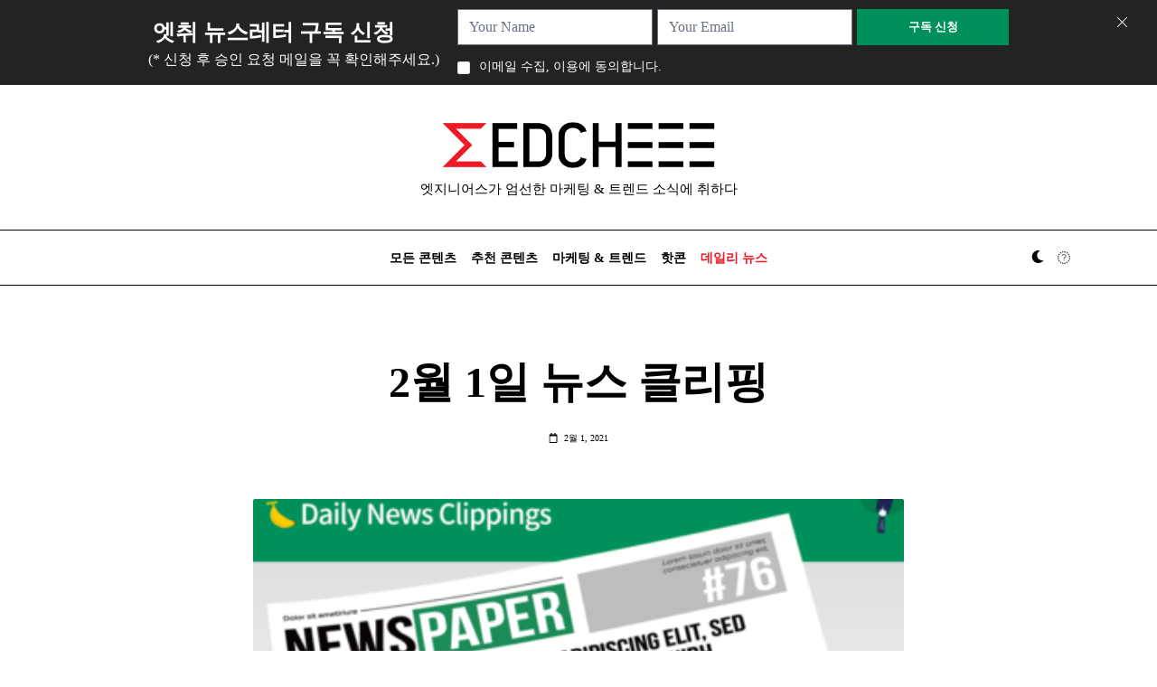

--- FILE ---
content_type: text/html; charset=UTF-8
request_url: https://trendsafari.co.kr/all/daily_news/02/2%EC%9B%94-1%EC%9D%BC-%EB%89%B4%EC%8A%A4-%ED%81%B4%EB%A6%AC%ED%95%91/
body_size: 23196
content:

<!DOCTYPE html>
<html lang="ko-KR" data-save-color-scheme="yes" data-yuki-theme="light">
<head>
    <meta charset="UTF-8">
    <meta name="viewport" content="width=device-width, initial-scale=1.0">
    <meta http-equiv="X-UA-Compatible" content="ie=edge">
    <link rel="profile" href="http://gmpg.org/xfn/11">
	<title>2월 1일 뉴스 클리핑 &#8211; 엣취 : EDCHeee</title>
<link rel='dns-prefetch' href='//edcheee.co.kr' />
<link rel='dns-prefetch' href='//s.w.org' />
<link rel="alternate" type="application/rss+xml" title="엣취 : EDCHeee &raquo; 피드" href="https://edcheee.co.kr/feed/" />
<link rel="alternate" type="application/rss+xml" title="엣취 : EDCHeee &raquo; 댓글 피드" href="https://edcheee.co.kr/comments/feed/" />
<link rel="alternate" type="application/rss+xml" title="엣취 : EDCHeee &raquo; 2월 1일 뉴스 클리핑 댓글 피드" href="https://edcheee.co.kr/all/daily_news/02/2%ec%9b%94-1%ec%9d%bc-%eb%89%b4%ec%8a%a4-%ed%81%b4%eb%a6%ac%ed%95%91/feed/" />
		<script>
			window._wpemojiSettings = {"baseUrl":"https:\/\/s.w.org\/images\/core\/emoji\/13.0.0\/72x72\/","ext":".png","svgUrl":"https:\/\/s.w.org\/images\/core\/emoji\/13.0.0\/svg\/","svgExt":".svg","source":{"concatemoji":"https:\/\/edcheee.co.kr\/wp-includes\/js\/wp-emoji-release.min.js?ver=5.5.3"}};
			!function(e,a,t){var r,n,o,i,p=a.createElement("canvas"),s=p.getContext&&p.getContext("2d");function c(e,t){var a=String.fromCharCode;s.clearRect(0,0,p.width,p.height),s.fillText(a.apply(this,e),0,0);var r=p.toDataURL();return s.clearRect(0,0,p.width,p.height),s.fillText(a.apply(this,t),0,0),r===p.toDataURL()}function l(e){if(!s||!s.fillText)return!1;switch(s.textBaseline="top",s.font="600 32px Arial",e){case"flag":return!c([127987,65039,8205,9895,65039],[127987,65039,8203,9895,65039])&&(!c([55356,56826,55356,56819],[55356,56826,8203,55356,56819])&&!c([55356,57332,56128,56423,56128,56418,56128,56421,56128,56430,56128,56423,56128,56447],[55356,57332,8203,56128,56423,8203,56128,56418,8203,56128,56421,8203,56128,56430,8203,56128,56423,8203,56128,56447]));case"emoji":return!c([55357,56424,8205,55356,57212],[55357,56424,8203,55356,57212])}return!1}function d(e){var t=a.createElement("script");t.src=e,t.defer=t.type="text/javascript",a.getElementsByTagName("head")[0].appendChild(t)}for(i=Array("flag","emoji"),t.supports={everything:!0,everythingExceptFlag:!0},o=0;o<i.length;o++)t.supports[i[o]]=l(i[o]),t.supports.everything=t.supports.everything&&t.supports[i[o]],"flag"!==i[o]&&(t.supports.everythingExceptFlag=t.supports.everythingExceptFlag&&t.supports[i[o]]);t.supports.everythingExceptFlag=t.supports.everythingExceptFlag&&!t.supports.flag,t.DOMReady=!1,t.readyCallback=function(){t.DOMReady=!0},t.supports.everything||(n=function(){t.readyCallback()},a.addEventListener?(a.addEventListener("DOMContentLoaded",n,!1),e.addEventListener("load",n,!1)):(e.attachEvent("onload",n),a.attachEvent("onreadystatechange",function(){"complete"===a.readyState&&t.readyCallback()})),(r=t.source||{}).concatemoji?d(r.concatemoji):r.wpemoji&&r.twemoji&&(d(r.twemoji),d(r.wpemoji)))}(window,document,window._wpemojiSettings);
		</script>
		<style>
img.wp-smiley,
img.emoji {
	display: inline !important;
	border: none !important;
	box-shadow: none !important;
	height: 1em !important;
	width: 1em !important;
	margin: 0 .07em !important;
	vertical-align: -0.1em !important;
	background: none !important;
	padding: 0 !important;
}
</style>
	<link rel='stylesheet' id='wp-block-library-css'  href='https://edcheee.co.kr/wp-includes/css/dist/block-library/style.min.css?ver=5.5.3' media='all' />
<link rel='stylesheet' id='wc-block-vendors-style-css'  href='https://edcheee.co.kr/wp-content/plugins/woocommerce/packages/woocommerce-blocks/build/vendors-style.css?ver=3.1.0' media='all' />
<link rel='stylesheet' id='wc-block-style-css'  href='https://edcheee.co.kr/wp-content/plugins/woocommerce/packages/woocommerce-blocks/build/style.css?ver=3.1.0' media='all' />
<link rel='stylesheet' id='blossomthemes-email-newsletter-css'  href='https://edcheee.co.kr/wp-content/plugins/blossomthemes-email-newsletter/public/css/blossomthemes-email-newsletter-public.min.css?ver=2.1.2' media='all' />
<link rel='stylesheet' id='blossomthemes-instagram-feed-css'  href='https://edcheee.co.kr/wp-content/plugins/blossomthemes-instagram-feed/public/css/blossomthemes-instagram-feed-public.min.css?ver=2.0.0' media='all' />
<link rel='stylesheet' id='magnific-popup-css'  href='https://edcheee.co.kr/wp-content/plugins/blossomthemes-instagram-feed/public/css/magnific-popup.min.css?ver=1.0.0' media='all' />
<link rel='stylesheet' id='blossomthemes-toolkit-css'  href='https://edcheee.co.kr/wp-content/plugins/blossomthemes-toolkit/public/css/blossomthemes-toolkit-public.min.css?ver=2.2.0' media='all' />
<link rel='stylesheet' id='email-subscribers-css'  href='https://edcheee.co.kr/wp-content/plugins/email-subscribers/lite/public/css/email-subscribers-public.css?ver=4.5.6' media='all' />
<style id='woocommerce-inline-inline-css'>
.woocommerce form .form-row .required { visibility: visible; }
</style>
<link rel='stylesheet' id='lotta-fontawesome-css'  href='https://edcheee.co.kr/wp-content/themes/yuki/lotta-framework/dist/vendor/fontawesome/css/all.min.css?ver=2.0.9' media='all' />
<link rel='stylesheet' id='yuki-style-css'  href='https://edcheee.co.kr/wp-content/themes/yuki/dist/css/style.min.css?ver=1.3.7' media='all' />
<style id='yuki-dynamic-vars-inline-css'>
:root{--yuki-transparent:rgba(0, 0, 0, 0);--yuki-light-primary-color:#10b981;--yuki-light-primary-active:#059669;--yuki-light-accent-color:#000000;--yuki-light-accent-active:#000000;--yuki-light-base-color:#ffffff;--yuki-light-base-100:#ffffff;--yuki-light-base-200:#000000;--yuki-light-base-300:#000000;--yuki-dark-primary-color:#10b981;--yuki-dark-primary-active:#059669;--yuki-dark-accent-color:#ffffff;--yuki-dark-accent-active:#ffffff;--yuki-dark-base-color:#000000;--yuki-dark-base-100:#000000;--yuki-dark-base-200:#ffffff;--yuki-dark-base-300:#ffffff;--yuki-content-base-color:var(--yuki-accent-color);--yuki-headings-color:var(--yuki-accent-active);}
</style>
<style id='yuki-preloader-inline-css'>
.yuki-preloader-wrap{--yuki-preloader-background:var(--yuki-base-color);--yuki-preloader-primary:var(--yuki-primary-color);--yuki-preloader-accent:var(--yuki-accent-color);position:fixed;top:0;left:0;width:100%;height:100%;z-index:100000;display:flex;align-items:center;background:var(--yuki-preloader-background);}.yuki-preloader-4{transform:rotateZ(45deg);perspective:1000px;border-radius:50%;width:48px;height:48px;margin:auto;color:var(--yuki-preloader-accent);}.yuki-preloader-4::before,.yuki-preloader-4::after{content:'';display:block;position:absolute;top:0;left:0;width:inherit;height:inherit;border-radius:50%;transform:rotateX(70deg);animation:1s spin linear infinite;}.yuki-preloader-4::after{color:var(--yuki-preloader-primary);transform:rotateY(70deg);animation-delay:.4s;}@keyframes rotate {0% {transform:translate(-50%, -50%) rotateZ(0deg);}100% {transform:translate(-50%, -50%) rotateZ(360deg);}}@keyframes rotateccw {0% {transform:translate(-50%, -50%) rotate(0deg);}100% {transform:translate(-50%, -50%) rotate(-360deg);}}@keyframes spin {0%, {}100% {box-shadow:.2em 0px 0 0px currentcolor;}12% {box-shadow:.2em .2em 0 0 currentcolor;}25% {box-shadow:0 .2em 0 0px currentcolor;}37% {box-shadow:-.2em .2em 0 0 currentcolor;}50% {box-shadow:-.2em 0 0 0 currentcolor;}62% {box-shadow:-.2em -.2em 0 0 currentcolor;}75% {box-shadow:0px -.2em 0 0 currentcolor;}87% {box-shadow:.2em -.2em 0 0 currentcolor;}}
</style>
<style id='yuki-dynamic-inline-css'>
.yuki-container{padding-top:24px;padding-bottom:24px;}.yuki-body{background-color:var(--yuki-base-100);background-image:none;--yuki-max-w-content:75ch;}.yuki-article-header .entry-title{font-family:inherit;font-weight:700;font-size:3rem;line-height:1.25;--yuki-initial-color:var(--yuki-accent-active);--yuki-hover-color:var(--yuki-primary-color);}.yuki-article-header .entry-metas{font-family:inherit;font-weight:400;font-size:0.65rem;line-height:1.5;text-transform:capitalize;--yuki-meta-link-initial-color:var(--yuki-accent-color);--yuki-meta-link-hover-color:var(--yuki-primary-color);}.yuki-article-header .entry-categories{font-family:inherit;font-weight:400;font-size:0.75rem;line-height:1.5;text-transform:uppercase;--yuki-tax-text-initial:var(--yuki-base-color);--yuki-tax-text-hover:var(--yuki-base-color);--yuki-tax-bg-initial:var(--yuki-accent-active);--yuki-tax-bg-hover:var(--yuki-primary-color);}.yuki-article-header .entry-tags{font-family:inherit;font-weight:700;font-size:0.75rem;line-height:1.5;--yuki-tax-text-initial:var(--yuki-primary-color);--yuki-tax-text-hover:var(--yuki-primary-active);}.yuki-related-posts-wrap .card .entry-title{font-family:inherit;font-weight:700;font-size:1rem;line-height:1.5;--yuki-initial-color:var(--yuki-accent-color);--yuki-hover-color:var(--yuki-primary-color);}.yuki-related-posts-wrap .card .entry-metas{font-family:inherit;font-weight:400;font-size:0.65rem;line-height:1.5;text-transform:capitalize;--yuki-meta-link-initial-color:var(--yuki-accent-color);--yuki-meta-link-hover-color:var(--yuki-primary-color);}.yuki-related-posts-wrap .card .entry-categories{font-family:inherit;font-weight:700;font-size:0.75rem;line-height:1.5;--yuki-tax-text-initial:var(--yuki-primary-color);--yuki-tax-text-hover:var(--yuki-primary-active);}.yuki-related-posts-wrap .card .entry-tags{font-family:inherit;font-weight:700;font-size:0.75rem;line-height:1.5;--yuki-tax-text-initial:var(--yuki-primary-color);--yuki-tax-text-hover:var(--yuki-primary-active);}.yuki-related-posts-wrap .card .entry-excerpt{font-family:inherit;font-weight:400;font-size:1rem;line-height:1.5;color:var(--yuki-accent-color);--yuki-link-initial-color:Link Initial;--yuki-link-hover-color:Link Hover;}.yuki-related-posts-wrap .card .entry-excerpt .yuki-entry-excerpt-more{font-family:inherit;font-weight:400;font-size:1rem;line-height:1.5;}.yuki-related-posts-wrap .card .entry-thumbnail{height:128px;border-radius:0px 0px 0px 0px;box-shadow:none;}.yuki-related-posts-wrap .card .entry-divider{--entry-divider:1px dashed var(--lotta-border---entry-divider-initial-color);--lotta-border-initial-color:var(--yuki-base-300);--lotta-border---entry-divider-initial-color:var(--yuki-base-300);}.yuki-related-posts-wrap .card .entry-read-more{--yuki-button-height:32px;font-family:inherit;font-weight:500;font-size:0.75rem;line-height:1;text-transform:capitalize;--yuki-button-padding:0.85em 1.25em 0.85em 1.25em;--yuki-button-radius:2px 2px 2px 2px;--yuki-button-text-initial-color:var(--yuki-accent-active);--yuki-button-text-hover-color:var(--yuki-base-color);--yuki-button-initial-color:var(--yuki-transparent);--yuki-button-hover-color:var(--yuki-accent-active);--yuki-button-border:1px solid var(--lotta-border---yuki-button-border-initial-color);--lotta-border-initial-color:var(--yuki-base-300);--lotta-border---yuki-button-border-initial-color:var(--yuki-base-300);--lotta-border-hover-color:var(--yuki-accent-active);--lotta-border---yuki-button-border-hover-color:var(--yuki-accent-active);}.yuki-archive-header{text-align:center;}.yuki-archive-header .container{padding:24px 24px 24px 24px;}.yuki-archive-header .archive-title{font-family:inherit;font-weight:600;font-size:1.5rem;line-height:2;text-transform:capitalize;color:var(--yuki-accent-active);}.yuki-archive-header .archive-description{font-family:inherit;font-weight:400;font-size:0.875rem;line-height:1.5;color:var(--yuki-accent-color);}.yuki-pagination{--yuki-pagination-button-border:1px solid var(--lotta-border---yuki-pagination-button-border-initial-color);--lotta-border-initial-color:var(--yuki-base-200);--lotta-border---yuki-pagination-button-border-initial-color:var(--yuki-base-200);--yuki-pagination-button-radius:4px;--yuki-pagination-initial-color:var(--yuki-accent-active);--yuki-pagination-active-color:var(--yuki-base-color);--yuki-pagination-accent-color:var(--yuki-primary-color);font-family:inherit;font-weight:400;font-size:0.875rem;line-height:1;justify-content:center;}.yuki-sidebar .yuki-widget{background-color:var(--yuki-base-100);background-image:none;border:2px solid var(--lotta-border-border-initial-color);--lotta-border-initial-color:var(--yuki-base-300);--lotta-border-border-initial-color:var(--yuki-base-300);box-shadow:var(--yuki-base-200) 10px 10px 0px 0px;padding:12px 12px 12px 12px;border-radius:4px 4px 4px 4px;}.yuki-sidebar{font-family:inherit;font-weight:400;font-size:0.875rem;line-height:1.5em;--yuki-widgets-text-color:var(--yuki-accent-color);--yuki-widgets-link-initial:var(--yuki-accent-color);--yuki-widgets-link-hover:var(--yuki-primary-active);text-align:left;--yuki-sidebar-width:27%;--yuki-sidebar-gap:24px;--yuki-widgets-spacing:24px;}.yuki-sidebar .widget-title{font-family:inherit;font-weight:600;font-size:0.875rem;line-height:1.5em;text-transform:uppercase;color:var(--yuki-accent-active);--yuki-heading-indicator:var(--yuki-primary-active);}.yuki-article-header{padding:48px 0px 48px 0px;text-align:center;}.yuki-article-header-background::after{background-image:linear-gradient(180deg,rgba(50,65,84,0.26) 0%,rgba(50,65,84,0.73) 100%);}.yuki-article-header-background{padding:68px 68px 68px 68px;--yuki-article-header-override:#eeeeee;position:relative;background-position:center;background-size:cover;background-repeat:no-repeat;}.article-featured-image{padding:12px 0px 12px 0px;}.article-featured-image img{height:420px;box-shadow:none;border-radius:2px 2px 2px 2px;}.yuki-article-content{font-family:inherit;font-weight:400;font-size:1rem;line-height:1.75;}.yuki-article-content .has-drop-cap::first-letter{font-family:ui-serif, Georgia, Cambria, "Times New Roman", Times, serif;font-weight:700;font-size:5rem;line-height:1;text-transform:uppercase;}.yuki-article-content a{text-decoration:underline;}.wp-block-search__button,.wc-block-product-search__button,.yuki-article-content .wp-block-button,.yuki-article-content button,.prose-yuki .wp-block-button,.prose-yuki button,[type="submit"]{--yuki-button-height:32px;--yuki-button-shadow:none;--yuki-button-shadow-active:rgba(44, 62, 80, 0.2) 0px 0px 15px 0px;font-family:inherit;font-weight:500;font-size:0.75rem;line-height:1;text-transform:capitalize;--yuki-button-border:1px solid var(--lotta-border---yuki-button-border-initial-color);--lotta-border-initial-color:var(--yuki-primary-active);--lotta-border---yuki-button-border-initial-color:var(--yuki-primary-active);--lotta-border-hover-color:var(--yuki-accent-active);--lotta-border---yuki-button-border-hover-color:var(--yuki-accent-active);--yuki-button-padding:0.85em 1.25em 0.85em 1.25em;--yuki-button-radius:2px 2px 2px 2px;--yuki-button-text-initial-color:var(--yuki-base-color);--yuki-button-text-hover-color:var(--yuki-base-color);--yuki-button-initial-color:var(--yuki-primary-active);--yuki-button-hover-color:var(--yuki-accent-active);}.yuki-post-socials{--yuki-social-icons-size:18px;--yuki-social-icons-spacing:14px;padding:0px 0px 0px 0px;margin:36px 0px 36px 0px;}.yuki-post-socials .yuki-social-link{--yuki-social-icon-initial-color:var(--yuki-base-color);--yuki-social-icon-hover-color:var(--yuki-base-color);--yuki-social-bg-initial-color:var(--yuki-official-color);--yuki-social-bg-hover-color:var(--yuki-primary-color);--yuki-social-border-initial-color:var(--yuki-base-200);--yuki-social-border-hover-color:var(--yuki-primary-active);}.yuki-post-navigation{padding:24px 0px 24px 0px;margin:36px 0px 36px 0px;--yuki-navigation-thumb-radius:8px 8px 8px 8px;border-top:1px dashed var(--lotta-border-border-top-initial-color);--lotta-border-initial-color:var(--yuki-base-300);--lotta-border-border-top-initial-color:var(--yuki-base-300);border-bottom:1px dashed var(--lotta-border-border-bottom-initial-color);--lotta-border-border-bottom-initial-color:var(--yuki-base-300);--yuki-navigation-initial-color:var(--yuki-accent-color);--yuki-navigation-hover-color:var(--yuki-primary-color);}.yuki-comments-area{font-family:inherit;font-weight:400;font-size:0.85rem;line-height:1.5em;--yuki-comments-initial-color:var(--yuki-accent-active);--yuki-comments-hover-color:var(--yuki-primary-color);--yuki-form-background-color:var(--yuki-base-color);--yuki-form-border-color:var(--yuki-base-200);--yuki-form-active-color:var(--yuki-primary-color);padding:0px 0px 0px 0px;margin:0px 0px 0px 0px;border-top:none;--lotta-border-initial-color:var(--yuki-base-200);--lotta-border-border-top-initial-color:var(--yuki-base-200);border-bottom:none;--lotta-border-border-bottom-initial-color:var(--yuki-base-200);}.yuki-related-posts-list{--card-gap:24px;}.yuki-related-posts-list .card-wrapper{width:33.33%;}.yuki-related-posts-list .card{box-shadow:none;border:none;--lotta-border-initial-color:var(--yuki-base-200);--lotta-border-border-initial-color:var(--yuki-base-200);border-radius:4px 4px 4px 4px;text-align:left;justify-content:flex-start;--card-content-spacing:0px;--card-thumbnail-spacing:12px;}.woocommerce #respond input#submit,.woocommerce #respond input#submit.alt,.woocommerce .page-content .widget_price_filter .button,.woocommerce .page-content .woocommerce-message .button,.woocommerce .page-content a.button.alt,.woocommerce .page-content button.button.alt,.woocommerce .page-content .woocommerce-message .button,.woocommerce .woocommerce-page .page-content .woocommerce-message .button,.woocommerce a.button,.woocommerce a.button.alt,.woocommerce button.button,.woocommerce button.button.alt,.woocommerce input.button,.woocommerce input.button.alt{--yuki-button-height:32px;--yuki-button-shadow:none;--yuki-button-shadow-active:rgba(44, 62, 80, 0.2) 0px 0px 15px 0px;font-family:inherit;font-weight:500;font-size:0.75rem;line-height:1;text-transform:capitalize;--yuki-button-border:1px solid var(--lotta-border---yuki-button-border-initial-color);--lotta-border-initial-color:var(--yuki-primary-active);--lotta-border---yuki-button-border-initial-color:var(--yuki-primary-active);--lotta-border-hover-color:var(--yuki-accent-active);--lotta-border---yuki-button-border-hover-color:var(--yuki-accent-active);--yuki-button-padding:0.85em 1.25em 0.85em 1.25em;--yuki-button-radius:2px 2px 2px 2px;--yuki-button-text-initial-color:var(--yuki-base-color);--yuki-button-text-hover-color:var(--yuki-base-color);--yuki-button-initial-color:var(--yuki-primary-active);--yuki-button-hover-color:var(--yuki-accent-active);}.woocommerce form{font-family:inherit;font-weight:400;font-size:0.85rem;line-height:1.5em;--yuki-form-background-color:var(--yuki-base-color);--yuki-form-border-color:var(--yuki-base-200);--yuki-form-active-color:var(--yuki-primary-color);}.yuki-to-top{box-shadow:rgba(44, 62, 80, 0.15) 0px 10px 20px 0px;border-radius:3px 3px 3px 3px;--yuki-to-top-icon-initial:var(--yuki-base-color);--yuki-to-top-icon-hover:var(--yuki-base-color);--yuki-to-top-background-initial:var(--yuki-accent-active);--yuki-to-top-background-hover:var(--yuki-primary-color);--yuki-to-top-icon-size:14px;--yuki-to-top-bottom-offset:48px;--yuki-to-top-side-offset:48px;}form, .yuki-form, [type="submit"]{font-family:inherit;font-weight:400;font-size:0.85rem;line-height:1.5em;}.yuki-form-classic,.yuki-form-modern{--yuki-form-background-color:var(--yuki-base-color);--yuki-form-border-color:var(--yuki-base-300);--yuki-form-active-color:var(--yuki-primary-color);}.yuki-form-modern{--yuki-form-border-top:none;--yuki-form-border-right:none;--yuki-form-border-left:none;--yuki-form-border-bottom:2px solid var(--yuki-form-border-color);--yuki-form-checkbox-border-top:2px solid var(--yuki-form-background-color);--yuki-form-checkbox-border-right:2px solid var(--yuki-form-background-color);--yuki-form-checkbox-border-left:2px solid var(--yuki-form-background-color);--yuki-form-checkbox-border-bottom:2px solid var(--yuki-form-border-color);}.yuki-is-sticky{border-top:none;--lotta-border-initial-color:var(--yuki-base-300);--lotta-border-border-top-initial-color:var(--yuki-base-300);border-bottom:none;--lotta-border-border-bottom-initial-color:var(--yuki-base-300);box-shadow:none;}.yuki-off-canvas .yuki-modal-inner{box-shadow:rgba(44, 62, 80, 0.35) 0px 0px 70px 0px;background-color:var(--yuki-base-color);background-image:none;--yuki-modal-action-initial:var(--yuki-accent-color);--yuki-modal-action-hover:var(--yuki-primary-color);width:500px;margin-right:auto;}.yuki-off-canvas{background-color:rgba(0, 0, 0, 0);background-image:none;}.yuki_header_el_widgets .yuki-widget{background-color:var(--yuki-transparent);background-image:none;border:none;--lotta-border-initial-color:var(--yuki-base-200);--lotta-border-border-initial-color:var(--yuki-base-200);box-shadow:none;padding:0px 0px 0px 0px;border-radius:4px 4px 4px 4px;}.yuki_header_el_widgets{font-family:inherit;font-weight:400;font-size:0.875rem;line-height:1.5em;--yuki-widgets-text-color:var(--yuki-accent-color);--yuki-widgets-link-initial:var(--yuki-accent-color);--yuki-widgets-link-hover:var(--yuki-primary-active);width:100%;text-align:left;--yuki-widgets-spacing:24px;}.yuki_header_el_widgets .widget-title{font-family:inherit;font-weight:600;font-size:0.875rem;line-height:1.5em;text-transform:uppercase;color:var(--yuki-accent-active);--yuki-heading-indicator:var(--yuki-primary-active);}.yuki_header_builder_col_modal_0_desktop{padding:0px 0px 0px 0px;width:100%;flex-direction:column;justify-content:flex-start;align-items:center;--yuki-builder-elements-gap:12px;}.yuki_header_el_collapsable-menu{font-family:inherit;font-weight:700;font-size:1rem;line-height:1.5em;--menu-items-divider:1px solid var(--lotta-border---menu-items-divider-initial-color);--lotta-border-initial-color:var(--yuki-base-200);--lotta-border---menu-items-divider-initial-color:var(--yuki-base-200);--menu-text-initial-color:var(--yuki-accent-color);--menu-text-hover-color:var(--yuki-primary-color);--menu-text-active-color:var(--yuki-primary-color);--menu-dropdown-toggle-border:1px solid var(--lotta-border---menu-dropdown-toggle-border-initial-color);--lotta-border---menu-dropdown-toggle-border-initial-color:var(--yuki-base-200);}.yuki_header_builder_col_modal_0_mobile{padding:0px 0px 0px 0px;width:100%;flex-direction:column;justify-content:flex-start;align-items:center;--yuki-builder-elements-gap:12px;}.yuki_header_builder_col_top_bar_0_desktop{padding:0px 0px 0px 0px;width:33.33%;flex-direction:row;justify-content:flex-start;align-items:center;--yuki-builder-elements-gap:12px;}.yuki_header_builder_col_top_bar_1_desktop{padding:0px 0px 0px 0px;width:33.33%;flex-direction:row;justify-content:flex-start;align-items:center;--yuki-builder-elements-gap:12px;}.yuki_header_builder_col_top_bar_2_desktop{padding:0px 0px 0px 0px;width:33.33%;flex-direction:row;justify-content:flex-start;align-items:center;--yuki-builder-elements-gap:12px;}.yuki_header_builder_col_top_bar_0_mobile{padding:0px 0px 0px 0px;width:100%;flex-direction:row;justify-content:center;align-items:center;--yuki-builder-elements-gap:12px;}.yuki-header-row-primary_navbar{background-color:var(--yuki-base-color);background-image:none;box-shadow:none;border-top:none;--lotta-border-initial-color:var(--yuki-base-200);--lotta-border-border-top-initial-color:var(--yuki-base-200);border-bottom:none;--lotta-border-border-bottom-initial-color:var(--yuki-base-200);z-index:99;display:block;}.yuki-header-row-primary_navbar .container{min-height:160px;}.yuki_header_el_logo{--logo-max-height:65px;--logo-spacing:5px;text-align:center;}.yuki_header_el_logo .site-tagline{font-family:inherit;font-weight:500;font-size:15px;line-height:1.5;color:var(--yuki-accent-color);}.yuki_header_builder_col_primary_navbar_0_desktop{padding:0px 0px 0px 0px;width:100%;flex-direction:row;justify-content:center;align-items:center;--yuki-builder-elements-gap:12px;}.yuki_header_builder_col_primary_navbar_0_mobile{padding:0px 0px 0px 0px;width:100%;flex-direction:row;justify-content:center;align-items:center;--yuki-builder-elements-gap:12px;}.yuki-header-row-bottom_row{background-color:var(--yuki-base-100);background-image:none;box-shadow:none;border-top:1px solid var(--lotta-border-border-top-initial-color);--lotta-border-initial-color:var(--yuki-base-300);--lotta-border-border-top-initial-color:var(--yuki-base-300);border-bottom:1px solid var(--lotta-border-border-bottom-initial-color);--lotta-border-border-bottom-initial-color:var(--yuki-base-300);z-index:98;display:block;}.yuki-header-row-bottom_row .container{min-height:60px;}.yuki_header_el_divider_1{padding:0px 12px 0px 12px;}.yuki_header_el_divider_1 .yuki-divider-inner{border-right:none;--lotta-border-initial-color:var(--yuki-base-300);--lotta-border-border-right-initial-color:var(--yuki-base-300);--lotta-border-hover-color:rgba(0,0,0,0);--lotta-border-border-right-hover-color:rgba(0,0,0,0);width:0;height:28px;}.yuki_header_builder_col_bottom_row_0_desktop{padding:0px 0px 0px 0px;width:20%;flex-direction:row;justify-content:flex-start;align-items:center;--yuki-builder-elements-gap:12px;}.yuki_header_el_menu_2 > li{font-family:Noto Sans KR;font-weight:700;font-size:0.90rem;line-height:1;letter-spacing:0px;text-transform:capitalize;}.yuki_header_el_menu_2 > li ul{font-family:inherit;font-weight:500;font-size:0.75rem;line-height:1;}.yuki_header_el_menu_2{--menu-items-height:50%;--dropdown-width:200px;--menu-text-initial-color:var(--yuki-accent-color);--menu-text-hover-color:var(--yuki-primary-color);--menu-text-active-color:var(--yuki-primary-color);--menu-background-initial-color:var(--yuki-transparent);--menu-background-hover-color:var(--yuki-transparent);--menu-background-active-color:var(--yuki-transparent);--menu-items-margin:0px 0px 0px 0px;--menu-items-padding:4px 8px 4px 8px;--menu-items-radius:0 0 0 0;--dropdown-text-initial-color:var(--yuki-accent-color);--dropdown-text-hover-color:var(--yuki-primary-color);--dropdown-text-active-color:var(--yuki-primary-color);--dropdown-background-initial-color:var(--yuki-base-color);--dropdown-background-active-color:var(--yuki-base-color);--dropdown-item-padding:12px 12px 12px 12px;--dropdown-radius:3px 3px 3px 3px;--dropdown-box-shadow:rgba(44, 62, 80, 0.2) 0px 0px 15px 0px;--dropdown-divider:none;--lotta-border-initial-color:var(--yuki-base-200);--lotta-border---dropdown-divider-initial-color:var(--yuki-base-200);}.yuki_header_builder_col_bottom_row_1_desktop{padding:0px 0px 0px 0px;width:60%;flex-direction:row;justify-content:center;align-items:center;--yuki-builder-elements-gap:12px;}.yuki_header_el_theme_switch{--yuki-icon-button-icon-initial-color:var(--yuki-accent-color);--yuki-icon-button-icon-hover-color:var(--yuki-primary-color);--yuki-icon-button-bg-initial-color:var(--yuki-base-100);--yuki-icon-button-bg-hover-color:var(--yuki-primary-active);--yuki-icon-button-border-initial-color:var(--yuki-base-200);--yuki-icon-button-border-hover-color:var(--yuki-primary-active);--yuki-icon-button-size:14px;font-size:14px;}.yuki_header_el_search{--yuki-icon-button-icon-initial-color:var(--yuki-accent-color);--yuki-icon-button-icon-hover-color:var(--yuki-primary-color);--yuki-icon-button-bg-initial-color:var(--yuki-base-100);--yuki-icon-button-bg-hover-color:var(--yuki-primary-active);--yuki-icon-button-border-initial-color:var(--yuki-base-200);--yuki-icon-button-border-hover-color:var(--yuki-primary-active);--yuki-icon-button-size:14px;font-size:14px;}.yuki_header_el_search_modal{background-color:var(--yuki-base-color);background-image:none;--yuki-search-input-initial-color:var(--yuki-accent-color);--yuki-search-input-focus-color:var(--yuki-accent-color);--yuki-search-input-placeholder-color:var(--yuki-accent-color);--yuki-search-input-border-initial-color:var(--yuki-base-200);--yuki-search-input-border-focus-color:var(--yuki-primary-color);--yuki-modal-action-initial:var(--yuki-accent-active);--yuki-modal-action-hover:var(--yuki-primary-color);}.yuki_header_el_search_modal .search-input{text-align:center;}.yuki_header_builder_col_bottom_row_2_desktop{padding:0px 0px 0px 0px;width:20%;flex-direction:row;justify-content:flex-end;align-items:center;--yuki-builder-elements-gap:12px;}.yuki_header_el_trigger{--yuki-icon-button-icon-initial-color:var(--yuki-accent-color);--yuki-icon-button-icon-hover-color:var(--yuki-primary-color);--yuki-icon-button-bg-initial-color:var(--yuki-base-100);--yuki-icon-button-bg-hover-color:var(--yuki-primary-active);--yuki-icon-button-border-initial-color:var(--yuki-base-200);--yuki-icon-button-border-hover-color:var(--yuki-primary-active);--yuki-icon-button-size:14px;font-size:14px;}.yuki_header_builder_col_bottom_row_0_mobile{padding:0px 0px 0px 0px;width:20%;flex-direction:row;justify-content:flex-start;align-items:center;--yuki-builder-elements-gap:12px;}.yuki_header_builder_col_bottom_row_1_mobile{padding:0px 0px 0px 0px;width:60%;flex-direction:row;justify-content:center;align-items:center;--yuki-builder-elements-gap:12px;}.yuki_header_builder_col_bottom_row_2_mobile{padding:0px 0px 0px 0px;width:20%;flex-direction:row;justify-content:flex-end;align-items:center;--yuki-builder-elements-gap:12px;}.yuki_footer_builder_col_top_0_all{padding:14px 14px 14px 14px;width:25%;flex-direction:column;justify-content:flex-start;align-items:flex-start;--yuki-builder-elements-gap:12px;}.yuki_footer_builder_col_top_1_all{padding:14px 14px 14px 14px;width:25%;flex-direction:column;justify-content:flex-start;align-items:flex-start;--yuki-builder-elements-gap:12px;}.yuki_footer_builder_col_top_2_all{padding:14px 14px 14px 14px;width:25%;flex-direction:column;justify-content:flex-start;align-items:flex-start;--yuki-builder-elements-gap:12px;}.yuki_footer_builder_col_top_3_all{padding:14px 14px 14px 14px;width:25%;flex-direction:column;justify-content:flex-start;align-items:flex-start;--yuki-builder-elements-gap:12px;}.yuki-footer-row-middle{z-index:99;display:block;padding-top:0px;padding-bottom:0px;background-color:var(--yuki-base-color);background-image:none;border-top:1px solid var(--lotta-border-border-top-initial-color);--lotta-border-initial-color:var(--yuki-base-300);--lotta-border-border-top-initial-color:var(--yuki-base-200);border-bottom:none;--lotta-border-border-bottom-initial-color:var(--yuki-base-300);}.yuki_footer_el_socials{--yuki-social-icons-size:14px;--yuki-social-icons-spacing:14px;padding:0px 12px 0px 12px;margin:0px 0px 0px 0px;}.yuki_footer_el_socials .yuki-social-link{--yuki-social-icon-initial-color:var(--yuki-accent-active);--yuki-social-icon-hover-color:var(--yuki-base-color);--yuki-social-bg-initial-color:var(--yuki-base-100);--yuki-social-bg-hover-color:var(--yuki-primary-active);--yuki-social-border-initial-color:var(--yuki-base-200);--yuki-social-border-hover-color:var(--yuki-primary-active);}.yuki_footer_builder_col_middle_0_all{padding:14px 14px 14px 14px;width:25%;flex-direction:column;justify-content:flex-start;align-items:flex-start;--yuki-builder-elements-gap:12px;}.yuki_footer_builder_col_middle_1_all{padding:14px 14px 14px 14px;width:25%;flex-direction:column;justify-content:flex-start;align-items:flex-start;--yuki-builder-elements-gap:12px;}.yuki_footer_builder_col_middle_2_all{padding:14px 14px 14px 14px;width:25%;flex-direction:column;justify-content:flex-start;align-items:flex-start;--yuki-builder-elements-gap:12px;}.yuki_footer_builder_col_middle_3_all{padding:14px 14px 14px 14px;width:25%;flex-direction:column;justify-content:flex-start;align-items:flex-start;--yuki-builder-elements-gap:12px;}.yuki-footer-row-bottom{z-index:98;display:block;padding-top:24px;padding-bottom:24px;background-color:var(--yuki-base-color);background-image:none;border-top:1px solid var(--lotta-border-border-top-initial-color);--lotta-border-initial-color:var(--yuki-base-300);--lotta-border-border-top-initial-color:var(--yuki-base-200);border-bottom:none;--lotta-border-border-bottom-initial-color:var(--yuki-base-300);}.yuki_footer_el_menu > li{font-family:inherit;font-weight:500;font-size:0.8rem;line-height:1;text-transform:capitalize;}.yuki_footer_el_menu > li ul{font-family:inherit;font-weight:500;font-size:0.75rem;line-height:1;}.yuki_footer_el_menu{--menu-items-height:50%;--dropdown-width:200px;--menu-text-initial-color:var(--yuki-accent-color);--menu-text-hover-color:var(--yuki-primary-color);--menu-text-active-color:var(--yuki-primary-color);--menu-background-initial-color:var(--yuki-transparent);--menu-background-hover-color:var(--yuki-transparent);--menu-background-active-color:var(--yuki-transparent);--menu-items-margin:0px 0px 0px 0px;--menu-items-padding:4px 8px 4px 8px;--menu-items-radius:0 0 0 0;--dropdown-text-initial-color:var(--yuki-accent-color);--dropdown-text-hover-color:var(--yuki-primary-color);--dropdown-text-active-color:var(--yuki-primary-color);--dropdown-background-initial-color:var(--yuki-base-color);--dropdown-background-active-color:var(--yuki-base-color);--dropdown-item-padding:12px 12px 12px 12px;--dropdown-radius:3px 3px 3px 3px;--dropdown-box-shadow:rgba(44, 62, 80, 0.2) 0px 0px 15px 0px;--dropdown-divider:none;--lotta-border-initial-color:var(--yuki-base-200);--lotta-border---dropdown-divider-initial-color:var(--yuki-base-200);}.yuki_footer_builder_col_bottom_0_all{padding:14px 14px 14px 14px;width:50%;flex-direction:row;justify-content:flex-start;align-items:center;--yuki-builder-elements-gap:12px;}.yuki_footer_el_widgets_4{background-color:var(--yuki-transparent);background-image:none;border:none;--lotta-border-initial-color:var(--yuki-base-200);--lotta-border-border-initial-color:var(--yuki-base-200);box-shadow:none;padding:0px 0px 0px 0px;border-radius:4px 4px 4px 4px;font-family:inherit;font-weight:400;font-size:0.875rem;line-height:1.5em;--yuki-widgets-text-color:var(--yuki-accent-color);--yuki-widgets-link-initial:var(--yuki-accent-color);--yuki-widgets-link-hover:var(--yuki-primary-active);width:100%;text-align:left;--yuki-widgets-spacing:24px;}.yuki_footer_el_widgets_4 .widget-title{font-family:inherit;font-weight:600;font-size:0.875rem;line-height:1.5em;text-transform:uppercase;color:var(--yuki-accent-active);--yuki-heading-indicator:var(--yuki-primary-active);}.yuki_footer_builder_col_bottom_1_all{padding:14px 14px 14px 14px;width:50%;flex-direction:column;justify-content:flex-start;align-items:flex-start;--yuki-builder-elements-gap:0px;}@media (max-width: 1024px) {.yuki-article-header .entry-title{font-size:2rem;}.yuki-article-header .entry-metas{font-size:0.65rem;}.yuki-related-posts-wrap .card .entry-title{font-size:1rem;}.yuki-related-posts-wrap .card .entry-metas{font-size:0.65rem;}.yuki-archive-header .archive-title{font-size:1.25rem;}.yuki-archive-header .archive-description{font-size:0.875rem;}.yuki-related-posts-list .card-wrapper{width:50.00%;}.yuki-off-canvas .yuki-modal-inner{width:65vw;}.yuki_header_el_collapsable-menu{font-size:1rem;}.yuki-header-row-primary_navbar{display:block;}.yuki-header-row-bottom_row{display:block;}.yuki_footer_builder_col_top_0_all{width:50%;}.yuki_footer_builder_col_top_1_all{width:50%;}.yuki_footer_builder_col_top_2_all{width:50%;}.yuki_footer_builder_col_top_3_all{width:50%;}.yuki-footer-row-middle{display:block;}.yuki_footer_builder_col_middle_0_all{width:50%;}.yuki_footer_builder_col_middle_1_all{width:50%;}.yuki_footer_builder_col_middle_2_all{width:50%;}.yuki_footer_builder_col_middle_3_all{width:50%;}.yuki-footer-row-bottom{display:block;}.yuki_footer_builder_col_bottom_0_all{width:100%;justify-content:center;}}@media (max-width: 768px) {.yuki-article-header .entry-title{font-size:1.875em;}.yuki-article-header .entry-metas{font-size:0.65rem;}.yuki-related-posts-wrap .card .entry-title{font-size:1rem;}.yuki-related-posts-wrap .card .entry-metas{font-size:0.65rem;}.yuki-archive-header .archive-title{font-size:1rem;}.yuki-archive-header .archive-description{font-size:0.75em;}.yuki-related-posts-list .card-wrapper{width:100.00%;}.yuki-off-canvas .yuki-modal-inner{width:90vw;}.yuki_header_el_collapsable-menu{font-size:1rem;}.yuki-header-row-primary_navbar{display:block;}.yuki-header-row-bottom_row{display:block;}.yuki_footer_builder_col_top_0_all{width:100%;}.yuki_footer_builder_col_top_1_all{width:100%;}.yuki_footer_builder_col_top_2_all{width:100%;}.yuki_footer_builder_col_top_3_all{width:100%;}.yuki-footer-row-middle{display:block;}.yuki_footer_builder_col_middle_0_all{width:100%;}.yuki_footer_builder_col_middle_1_all{width:100%;}.yuki_footer_builder_col_middle_2_all{width:100%;}.yuki_footer_builder_col_middle_3_all{width:100%;}.yuki-footer-row-bottom{display:block;}.yuki_footer_builder_col_bottom_0_all{width:100%;justify-content:center;}}
</style>
<link rel='stylesheet' id='yuki_fonts-css'  href='https://edcheee.co.kr/wp-content/fonts/02c68cbf3989dae3b7eebcf36d0d9095.css?ver=1.3.7' media='all' />
<link rel='stylesheet' id='yuki-woo-style-css'  href='https://edcheee.co.kr/wp-content/themes/yuki/dist/css/woo.min.css?ver=1.3.7' media='all' />
<script src='https://edcheee.co.kr/wp-includes/js/jquery/jquery.js?ver=1.12.4-wp' id='jquery-core-js'></script>
<script id='email-subscribers-js-extra'>
var es_data = {"messages":{"es_empty_email_notice":"Please enter email address","es_rate_limit_notice":"You need to wait for sometime before subscribing again","es_single_optin_success_message":"Successfully Subscribed.","es_email_exists_notice":"Email Address already exists!","es_unexpected_error_notice":"Oops.. Unexpected error occurred.","es_invalid_email_notice":"Invalid email address","es_try_later_notice":"Please try after some time"},"es_ajax_url":"https:\/\/edcheee.co.kr\/wp-admin\/admin-ajax.php"};
</script>
<script src='https://edcheee.co.kr/wp-content/plugins/email-subscribers/lite/public/js/email-subscribers-public.js?ver=4.5.6' id='email-subscribers-js'></script>
<script src='https://edcheee.co.kr/wp-content/themes/yuki/dist/vendor/hc-sticky/hc-sticky.min.js?ver=1.3.7' id='hc-sticky-js'></script>
<script src='https://edcheee.co.kr/wp-content/themes/yuki/dist/vendor/superfish/superfish.min.js?ver=1.3.7' id='superfish-js'></script>
<script src='https://edcheee.co.kr/wp-content/themes/yuki/dist/vendor/scrollreveal/scrollreveal.min.js?ver=1.3.7' id='scrollreveal-js'></script>
<link rel="https://api.w.org/" href="https://edcheee.co.kr/wp-json/" /><link rel="alternate" type="application/json" href="https://edcheee.co.kr/wp-json/wp/v2/posts/3806" /><link rel="EditURI" type="application/rsd+xml" title="RSD" href="https://edcheee.co.kr/xmlrpc.php?rsd" />
<link rel="wlwmanifest" type="application/wlwmanifest+xml" href="https://edcheee.co.kr/wp-includes/wlwmanifest.xml" /> 
<link rel='prev' title='페이스북·인스타그램 음악 기능 도입🎶' href='https://edcheee.co.kr/all/trends/01/%ed%8e%98%ec%9d%b4%ec%8a%a4%eb%b6%81%c2%b7%ec%9d%b8%ec%8a%a4%ed%83%80%ea%b7%b8%eb%9e%a8-%ec%9d%8c%ec%95%85-%ea%b8%b0%eb%8a%a5-%eb%8f%84%ec%9e%85%ec%9c%bc%eb%a1%9c-%eb%8d%94%ec%9a%b1-%eb%8b%a4%ec%b1%84/' />
<link rel='next' title='남달라진 2021 설 선물세트☕' href='https://edcheee.co.kr/all/trends/02/%eb%82%a8%eb%8b%ac%eb%9d%bc%ec%a7%84-2021-%ec%84%a4-%ec%84%a0%eb%ac%bc%ec%84%b8%ed%8a%b8%e2%98%95/' />
<meta name="generator" content="WordPress 5.5.3" />
<meta name="generator" content="WooCommerce 4.5.0" />
<link rel="canonical" href="https://edcheee.co.kr/all/daily_news/02/2%ec%9b%94-1%ec%9d%bc-%eb%89%b4%ec%8a%a4-%ed%81%b4%eb%a6%ac%ed%95%91/" />
<link rel='shortlink' href='https://edcheee.co.kr/?p=3806' />
<link rel="alternate" type="application/json+oembed" href="https://edcheee.co.kr/wp-json/oembed/1.0/embed?url=https%3A%2F%2Fedcheee.co.kr%2Fall%2Fdaily_news%2F02%2F2%25ec%259b%2594-1%25ec%259d%25bc-%25eb%2589%25b4%25ec%258a%25a4-%25ed%2581%25b4%25eb%25a6%25ac%25ed%2595%2591%2F" />
<link rel="alternate" type="text/xml+oembed" href="https://edcheee.co.kr/wp-json/oembed/1.0/embed?url=https%3A%2F%2Fedcheee.co.kr%2Fall%2Fdaily_news%2F02%2F2%25ec%259b%2594-1%25ec%259d%25bc-%25eb%2589%25b4%25ec%258a%25a4-%25ed%2581%25b4%25eb%25a6%25ac%25ed%2595%2591%2F&#038;format=xml" />
<link rel="pingback" href="https://edcheee.co.kr/xmlrpc.php">	<noscript><style>.woocommerce-product-gallery{ opacity: 1 !important; }</style></noscript>
	<link rel="icon" href="https://edcheee.co.kr/wp-content/uploads/2023/07/cropped-pavicon-32x32.png" sizes="32x32" />
<link rel="icon" href="https://edcheee.co.kr/wp-content/uploads/2023/07/cropped-pavicon-192x192.png" sizes="192x192" />
<link rel="apple-touch-icon" href="https://edcheee.co.kr/wp-content/uploads/2023/07/cropped-pavicon-180x180.png" />
<meta name="msapplication-TileImage" content="https://edcheee.co.kr/wp-content/uploads/2023/07/cropped-pavicon-270x270.png" />
		<style id="wp-custom-css">
				
	:root {
    --yuki-transparent: rgba(0, 0, 0, 0);
    --yuki-light-primary-color: #ed1b23;
    --yuki-light-primary-active: #ed1b23;
    --yuki-light-accent-color: #000000;
    --yuki-light-accent-active: #000000;
    --yuki-light-base-color: #ffffff;
    --yuki-light-base-100: #ffffff;
    --yuki-light-base-200: #000000;
    --yuki-light-base-300: #000000;
    --yuki-dark-primary-color: #ed1b23;
    --yuki-dark-primary-active: #ed1b23;
    --yuki-dark-accent-color: #ffffff;
    --yuki-dark-accent-active: #ffffff;
    --yuki-dark-base-color: #000000;
    --yuki-dark-base-100: #000000;
    --yuki-dark-base-200: #ffffff;
    --yuki-dark-base-300: #ffffff;
    --yuki-content-base-color: var(--yuki-accent-color);
    --yuki-headings-color: var(--yuki-accent-active);
}


element.style {
}
.yuki-site-branding .site-identity .site-tagline, .yuki-site-branding .site-identity .site-title {
    display: block;
    margin-bottom: 0;
}
.yuki_header_el_logo .site-tagline {
    font-family: 'pretendard';
    font-weight: 200;
    font-size: 15px;
    line-height: 1.5;
    color: var(--yuki-accent-color);
}

.yuki_minimalist_blog_homepage_builder_el_1_0_1 .card .entry-title {
    font-family: 'pretendard';
    font-weight: 700;
    font-size: 1.25rem;
    line-height: 1.5;
    --yuki-initial-color: var(--yuki-accent-active);
    --yuki-hover-color: var(--yuki-primary-color);
}

.yuki_minimalist_blog_homepage_builder_el_2_0_1 .yuki-post-item-content .entry-title {
    font-family: 'pretendard';
    font-weight: 700;
    font-size: 1.7rem;
    line-height: 1.5em;
    --yuki-initial-color: rgba(255, 255, 255, 1.0);
    --yuki-hover-color: rgb(255, 255, 255, 0.8);
}

.yuki_minimalist_blog_homepage_builder_el_0_0_1 .yuki-post-item-content .entry-title {
    font-family: 'pretendard';
    font-weight: 700;
    font-size: 1.7rem;
    line-height: 1.5;
    --yuki-initial-color: rgba(255, 255, 255, 1.0);
    --yuki-hover-color: rgb(255, 255, 255, 0.8);
}
	
.yuki_minimalist_blog_homepage_builder_el_3_0_1 .card .entry-excerpt {
    font-family: pretendard;
    font-weight: 400;
    font-size: 1.1rem;
    line-height: 1.9;
    color: var(--yuki-accent-color);
    --yuki-link-initial-color: Link Initial;
    --yuki-link-hover-color: Link Hover;
}

.editor-styles-wrapper .has-normal-font-size, .editor-styles-wrapper .has-regular-font-size, .has-normal-font-size, .has-regular-font-size {
    font-size: 0.8rem;
}


.wp-block-media-text__media img, .wp-block-media-text__media video {
    max-width: unset;
    width: 100%;
    vertical-align: middle;
    margin: 10px}


blockquote, dd, dl, figure, h1, h2, h3, h4, h5, h6, hr, p, pre {
    margin: 5px;
}

html {
    -webkit-text-size-adjust: 100%;
    font-family: pretendard;
    line-height: 1.5;
    -moz-tab-size: 4;
    -o-tab-size: 4;
    tab-size: 4
}

.prose figcaption {
    color: var(--tw-prose-captions);
    font-size: .875em;
    line-height: 1.4285714;
    margin-top: .8571429em;
	text-align: center;
}

b, strong {
    font-weight: bold;
    font-size: 22px;
}

.editor-styles-wrapper .has-small-font-size, .has-small-font-size {
    font-size: 14.5px;
    font-weight: 300;
}		</style>
		</head>
<body class="post-template-default single single-post postid-3806 single-format-standard wp-embed-responsive theme-yuki woocommerce-no-js yuki-body overflow-x-hidden yuki-form-classic"        data-yuki-scroll-reveal="{&quot;delay&quot;:200,&quot;duration&quot;:600,&quot;interval&quot;:200,&quot;opacity&quot;:0,&quot;scale&quot;:1,&quot;origin&quot;:&quot;bottom&quot;,&quot;distance&quot;:&quot;200px&quot;}">
<a class="skip-link screen-reader-text" href="#content">
	Skip to content</a>

				<!--<link rel='stylesheet' href='/wp-content/themes/vilva-pro/style.css' media='all' />	-->
				<link rel='stylesheet' href='/wp-content/plugins/blossomthemes-email-newsletter/public/css/blossomthemes-email-newsletter-public.min.css' media='all' />

				<style>
:root {
	--primary-font: Noto Sans KR;
	--secondary-font: Noto Sans KR;
	--primary-color: #00905a;
	--primary-color-rgb: 0, 144, 90;
}
input[type="submit"] {
	outline: none;
	border: none;
	border-radius: 0;
	background: #121212;
	color: #fff;
	/*font-size: 0.7778em;*/
	font-size: 0.95em;
	line-height: 1;
	padding: 18px;
	text-transform: uppercase;
	font-weight: 700;

	cursor: pointer;
	-webkit-transition: all ease 0.35s;
	-moz-transition: all ease 0.35s;
	transition: all ease 0.35s;
}
/*=============================
sticky t bar
=============================*/
.sticky-bar-content {
	background: #232323;
	text-align: center;
	color: #fff;
}

.sticky-bar-content .container {
	font-size: 1em;
	line-height: 1.25;
	padding: 12px 30px 12px 0;
}

.sticky-bar-content .btn-readmore {
	display: inline-block;
	color: #fff;
	background: var(--primary-color);
	text-decoration: none;
	padding: 10px 35px;
	margin-top: 5px;
	margin-left: 3%;
	text-transform: uppercase;
	font-weight: 700;
	font-size: 0.7778em;

	line-height: 1.6;
}

.sticky-bar-content .btn-readmore:hover {
	background: #000;
	color: #fff;
}

.sticky-t-bar .close {
	background: none;
	padding: 0;
	width: 25px;
	height: 25px;
	position: absolute;
	top: 12px;
	right: 2%;
	cursor: pointer;
	z-index: 9999;
	-webkit-transition: all ease 0.35s;
	-moz-transition: all ease 0.35s;
	transition: all ease 0.35s;
}

.custom-background .sticky-t-bar .close {
	right: calc(100% - 90%);
}

.admin-bar .sticky-t-bar .close {
	top: 45px;
}

.sticky-t-bar .close:hover {
	background: rgba(0,0,0,0.1);
}

.sticky-t-bar .close::before,
.sticky-t-bar .close::after {
	content: "";
	background: #fff;
	width: 15px;
	height: 1px;
	position: absolute;
	top: 0;
	right: 0;
	bottom: 0;
	left: 0;
	margin: auto;
	-webkit-transform: rotate(45deg);
	-moz-transform: rotate(45deg);
	transform: rotate(45deg);
	-webkit-transition: all ease 0.35s;
	-moz-transition: all ease 0.35s;
	transition: all ease 0.35s;
}

.sticky-t-bar .close::after {
	-webkit-transform: rotate(-45deg);
	-moz-transform: rotate(-45deg);
	transform: rotate(-45deg);
}

.sticky-t-bar:not(.active) .close {
	top: 0;
	background: var(--primary-color);
}

.admin-bar .sticky-t-bar:not(.active) .close {
	top: 32px;
}

.sticky-t-bar:not(.active) .close::before,
.sticky-t-bar:not(.active) .close::after {
	width: 8px;
	left: -5px;
	height: 2px;
}

.sticky-t-bar:not(.active) .close::after {
	left: 0;
	right: -5px;
}

.sticky-t-bar .newsletter-inner-wrapper {
	display: flex;
	flex: 1;
	flex-wrap: wrap;
	justify-content: center;
	align-items: center;
	max-width: 1220px;
	margin: 0 auto;
	padding: 10px 0;
}

.sticky-t-bar .newsletter-inner-wrapper .text-holder {
	margin-bottom: 0;
	padding-right: 20px;
	text-align: left;
	max-width: 50%;
}

.sticky-t-bar .newsletter-inner-wrapper h3 {
	font-size: 1.56em;
	margin-top: 0;
	margin-bottom: 0;
	font-family: var(--secondary-font);
	font-weight: 600;
}

.sticky-t-bar .newsletter-inner-wrapper form {
	display: flex;
	flex-wrap: wrap;
	text-align: left;
	flex: inherit;
	max-width: 50%;
}

.sticky-t-bar .newsletter-inner-wrapper form input {
	width: auto;
	margin-bottom: 0;
	margin-top: 0;
	height: 40px;
}

.sticky-t-bar .newsletter-inner-wrapper form input[type="text"] {
	margin-right: 5px;
	display: flex;
	flex: 1;
}

.sticky-t-bar .newsletter-inner-wrapper form input[name="subscribe-email"] {
	width: 60%;
}

.sticky-t-bar .newsletter-inner-wrapper form input[name="subscribe-fname"] + input[name="subscribe-email"] {
	width: auto;
}

.sticky-t-bar .blossomthemes-email-newsletter-wrapper form .subscribe-inner-wrap input[type="checkbox"],
.sticky-t-bar .blossomthemes-email-newsletter-wrapper form label .check-mark {
	top: 5px;
	background-color: #fff;
}

.sticky-t-bar .blossomthemes-email-newsletter-wrapper form .subscribe-inner-wrap input[type="checkbox"] {
	height: auto;
}

.sticky-t-bar .newsletter-inner-wrapper form input[type="submit"] {
	margin-top: 0 !important;
	padding-top: 5px;
	padding-bottom: 5px;
	display: flex;
	flex: 1;
	justify-content: center;
	background: var(--primary-color);
}

.sticky-t-bar .newsletter-inner-wrapper form input[type="submit"]:hover {
	background: #121212;
}
@media screen and (max-width: 1199px) {

	.container,
	.sticky-t-bar .newsletter-inner-wrapper {
		max-width: 1000px;
	}

	.sticky-t-bar .newsletter-inner-wrapper .text-holder {
		max-width: 40%;
	}

	.sticky-t-bar .newsletter-inner-wrapper form {
		max-width: 60%;
	}
}
@media screen and (max-width: 1024px) {
	.sticky-t-bar .newsletter-inner-wrapper {
		max-width: 768px;
		flex-direction: column;
		padding-left: 15px;
		padding-right: 15px;
	}

	.sticky-t-bar .newsletter-inner-wrapper .text-holder {
		text-align: center;
		margin-bottom: 15px;
		padding-right: 0;
		max-width: 100%;
	}

	.sticky-t-bar .newsletter-inner-wrapper form {
		text-align: center;
		justify-content: center;
		max-width: 100%;
		width: 100%;
	}
}
@media screen and (max-width: 782px) {
	.admin-bar .sticky-t-bar .close {
	    top: 55px;
	}

	.admin-bar .sticky-t-bar:not(.active) .close {
	    top: 46px;
	}
}
@media screen and (max-width: 767px) {
	/*========================
	STICKY T BAR
	========================*/
	.sticky-bar-content .btn-readmore {
	    display: table;
	    padding: 7px 15px;
	    margin-left: auto;
	    margin-right: auto;
	    margin-top: 10px;
	    font-size: 0.6666em;
	}

	.sticky-t-bar .newsletter-inner-wrapper {
		max-width: 420px;
		flex-direction: column;
	}

	.sticky-t-bar .newsletter-inner-wrapper form {
		flex-direction: column;
	}

	.sticky-t-bar .newsletter-inner-wrapper form input {
		width: 100%;
		margin-bottom: 5px;
	}

	.sticky-t-bar .newsletter-inner-wrapper form input[type="text"] {
		margin-right: 0;
	}

	.sticky-t-bar .newsletter-inner-wrapper form input[name="subscribe-email"],
	.sticky-t-bar .newsletter-inner-wrapper form input[name="subscribe-fname"] + input[name="subscribe-email"] {
		width: 100%;
	}

	.sticky-t-bar .newsletter-inner-wrapper form input[type="submit"] {
		flex: auto;
	}
	.sticky-t-bar .blossomthemes-email-newsletter-wrapper form .subscribe-inner-wrap input[type="checkbox"],
	.sticky-t-bar .blossomthemes-email-newsletter-wrapper form label .check-mark {
		top: 5px;
	}
}

				</style>
				<div class="sticky-t-bar active">
					<div class="sticky-bar-content">
						<div class="blossomthemes-email-newsletter-wrapper" id="boxes-726" style="background: #232323; color: #ffffff ">

						<div class="newsletter-inner-wrapper">
							<div class="text-holder" >
								<h3>엣취 뉴스레터 구독 신청</h3>
								<span>(* 신청 후 승인 요청 메일을 꼭 확인해주세요.)</span>
							</div>
							<form id="blossomthemes-email-newsletter-726" class="blossomthemes-email-newsletter-window-726">
								<input type="text" name="subscribe-fname" required="required" class="subscribe-fname-726" value="" style="color:#000;" placeholder="Your Name">
								<input type="text" name="subscribe-email" required="required" class="subscribe-email-726" value="" style="color:#000;" placeholder="Your Email">
								<input type="submit" name="subscribe-submit" class="subscribe-submit-726" value="구독 신청">
<!-- 								<label for="subscribe-confirmation-726"> -->
								<label>
									<div class="subscribe-inner-wrap">
										<input type="checkbox" class="subscribe-confirmation-726" name="subscribe-confirmation" id="subscribe-confirmation-726" required /><span class="check-mark"></span>
										<span class="text" style="margin-top:4px;">이메일 수집, 이용에 동의합니다.</span>
									</div>
								</label>

								<div id="loader-726" style="display: none">
									<div class="table">
										<div class="table-row">
											<div class="table-cell">
												<img src="/wp-content/plugins/blossomthemes-email-newsletter/public/css/loader.gif">
											</div>
										</div>
									</div>
								</div>
								<input type="hidden" id="bten_subscription_nonce_726" name="bten_subscription_nonce_726" value="5c7167364b" />
								<input type="hidden" name="_wp_http_referer" value="" />
							</form>

							</div>
							<div class="bten-response" id="bten-response-726"><span></span></div>
							<div id="mask-726"></div>
						</div>
					</div>
					<button class="close" id="newsletter_close"></button>
				</div>
                <style>#mask-726{position:fixed;width:100%;height:100%;left:0;top:0;z-index:9000;background-color:#000;display:none}#boxes-726 #dialog{width:750px;height:300px;padding:10px;background-color:#fff;font-family:"Segoe UI Light",sans-serif;font-size:15pt}#loader-726{position:absolute;top:27%;left:0;width:100%;height:80%;text-align:center;font-size:50px}#loader-726 .table{display:table;width:100%;height:100%}#loader-726 .table-row{display:table-row}#loader-726 .table-cell{display:table-cell;vertical-align:middle}</style><script>jQuery(document).ready(function(){jQuery(document).on("submit","form#blossomthemes-email-newsletter-726",function(e){console.log(1);e.preventDefault();jQuery(".subscribe-submit-726").attr("disabled","disabled");var email=jQuery(".subscribe-email-726").val();var fname=jQuery(".subscribe-fname-726").val();var confirmation=jQuery(".subscribe-confirmation-726").val();var sid=726;var nonce=jQuery("#bten_subscription_nonce_726").val();jQuery.ajax({type:"post",dataType:"json",url:"/_ajax.php",data:{action:"subscription_response",email:email,fname:fname,sid:sid,confirmation:confirmation,nonce:nonce},beforeSend:function(){jQuery("#loader-726").fadeIn(500)},success:function(response){jQuery(".subscribe-submit-726").attr("disabled","disabled");console.log(response);if(response.type==="success"){jQuery("#bten-response-726 span").html(response.message);jQuery("#bten-response-726").fadeIn("slow").delay("3000").fadeOut("3000",function(){jQuery(".subscribe-submit-726").removeAttr("disabled","disabled");jQuery("form#blossomthemes-email-newsletter-726").find("input[type=text]").val("");jQuery("form#blossomthemes-email-newsletter-726").find("input[type=checkbox]").prop("checked",!1)})}else{jQuery("#bten-response-726 span").html(response.message);jQuery("#bten-response-726").fadeIn("slow").delay("3000").fadeOut("3000",function(){jQuery(".subscribe-submit-726").removeAttr("disabled","disabled");jQuery("form#blossomthemes-email-newsletter-726").find("input[type=text]").val("");jQuery("form#blossomthemes-email-newsletter-726").find("input[type=checkbox]").prop("checked",!1)})}},complete:function(){jQuery("#loader-726").fadeOut(500)}})})});</script>
				<script>
				jQuery(document).ready(function(){
					jQuery(document).on("click",".sticky-t-bar .close",function(e){
						jQuery(this).parent().toggleClass('active');
						if(jQuery(this).parent().hasClass('active')) {
							jQuery(".sticky-bar-content").show();
						} else {
							jQuery(".sticky-bar-content").hide();
						}
//						$(this).parent().
					});
					jQuery(document).on("click", ".subscribe-submit-726",function(e){
						let checkAgree = jQuery("#subscribe-confirmation-726").is(":checked");
						if(!checkAgree) {
							alert("이메일 수집, 이용에 동의해야 합니다.");
						}
					});
				});
				</script>
            <div class="yuki-preloader-wrap yuki-preloader-preset-4">
				<div class="yuki-preloader-4"></div>            </div>
			            <div id="yuki-search-modal" data-toggle-behaviour="toggle" class="yuki-search-modal yuki-modal yuki_header_el_search_modal">

                <div class="yuki-modal-content">
                    <div class="max-w-screen-md mx-auto mt-60 yuki-search-modal-form form-controls form-underline"
                         data-redirect-focus="#yuki-close-search-modal-button">
						<form role="search"  method="get"
      action="https://edcheee.co.kr/"
      class="search-form"
>
    <div class="relative">
        <label class="flex items-center flex-grow mb-0" for="search-form-694b550e94515">
            <span class="screen-reader-text">Search for:</span>
            <input type="search" id="search-form-694b550e94515"
                   placeholder="Type &amp; Hint Enter"
                   value="" name="s"
                   class="search-input"
            />
			        </label>
    </div>
</form>
                    </div>
                </div>

                <div class="yuki-modal-actions">
                    <button id="yuki-close-search-modal-button"
                            class="yuki-close-modal"
                            data-toggle-target="#yuki-search-modal"
                            data-toggle-hidden-focus=".yuki-search-button"
                            type="button"
                    >
                        <i class="fa fa-times"></i>
                    </button>
                </div>
            </div>
			    <header class="yuki-site-header">
	        <div id="yuki-off-canvas-modal" class="yuki-off-canvas yuki-modal" data-toggle-behaviour="drawer-left">
        <div class="yuki-modal-inner">
                <div class="yuki-modal-actions">
                    <button id="yuki-close-off-canvas-modal"
                            class="yuki-close-modal"
                            data-toggle-target="#yuki-off-canvas-modal"
                            type="button"
                    >
                        <i class="fas fa-times"></i>
                    </button>
                </div>
                <div class="yuki-modal-content" data-redirect-focus="#yuki-close-off-canvas-modal">
			<div class="yuki-builder-column yuki-builder-column-0 yuki-builder-column-desktop yuki-builder-column-desktop-dir-column yuki-builder-column-tablet-dir-column yuki-builder-column-mobile-dir-column yuki_header_builder_col_modal_0_desktop">            <div data-builder-element="widgets" class="prose yuki-heading yuki-heading-style-1 yuki_header_el_widgets">
				            </div>
			</div><div class="yuki-builder-column yuki-builder-column-0 yuki-builder-column-mobile yuki-builder-column-desktop-dir-column yuki-builder-column-tablet-dir-column yuki-builder-column-mobile-dir-column yuki_header_builder_col_modal_0_mobile"><div data-builder-element="collapsable-menu" class="yuki-collapsable-menu h-full yuki_header_el_collapsable-menu_wrap"><ul id="menu-1" class="yuki-collapsable-menu yuki_header_el_collapsable-menu collapsable yuki-menu-has-arrow"><li id="menu-item-13931" class="menu-item menu-item-type-taxonomy menu-item-object-category current-post-ancestor menu-item-13931"><a href="https://edcheee.co.kr/category/all/">모든 콘텐츠<button type="button" class="yuki-dropdown-toggle"><span class="yuki-menu-icon"><i class="fas fa-angle-down"></i></span></button></a></li>
<li id="menu-item-13923" class="menu-item menu-item-type-taxonomy menu-item-object-category menu-item-13923"><a href="https://edcheee.co.kr/category/all/recommend/">추천 콘텐츠<button type="button" class="yuki-dropdown-toggle"><span class="yuki-menu-icon"><i class="fas fa-angle-down"></i></span></button></a></li>
<li id="menu-item-13929" class="menu-item menu-item-type-taxonomy menu-item-object-category menu-item-13929"><a href="https://edcheee.co.kr/category/all/trends/">마케팅 &amp; 트렌드<button type="button" class="yuki-dropdown-toggle"><span class="yuki-menu-icon"><i class="fas fa-angle-down"></i></span></button></a></li>
<li id="menu-item-13952" class="menu-item menu-item-type-taxonomy menu-item-object-category menu-item-13952"><a href="https://edcheee.co.kr/category/all/hotcon/">핫콘<button type="button" class="yuki-dropdown-toggle"><span class="yuki-menu-icon"><i class="fas fa-angle-down"></i></span></button></a></li>
<li id="menu-item-13928" class="menu-item menu-item-type-taxonomy menu-item-object-category current-post-ancestor current-menu-parent current-post-parent menu-item-13928"><a href="https://edcheee.co.kr/category/all/daily_news/">데일리 뉴스<button type="button" class="yuki-dropdown-toggle"><span class="yuki-menu-icon"><i class="fas fa-angle-down"></i></span></button></a></li>
</ul></div></div></div></div></div><div class="yuki-header-row yuki-header-row-primary_navbar" data-row="primary_navbar"><div class="container mx-auto text-xs px-gutter flex flex-wrap items-stretch"><div class="yuki-builder-column yuki-builder-column-0 yuki-builder-column-desktop yuki-builder-column-desktop-dir-row yuki-builder-column-tablet-dir-row yuki-builder-column-mobile-dir-row yuki_header_builder_col_primary_navbar_0_desktop">            <div data-builder-element="logo" class="yuki-site-branding yuki_header_el_logo" data-logo="top">
				                    <a class="site-logo site-logo-light"
                       href="https://edcheee.co.kr">
                        <img src="https://trendsafari.co.kr/wp-content/uploads/2023/07/1-11.png" alt="엣취 : EDCHeee" />
                    </a>
								                    <a class="site-logo site-logo-dark" href="https://edcheee.co.kr">
                        <img src="https://edcheee.co.kr/wp-content/uploads/2023/07/logo_white.png" alt="엣취 : EDCHeee" />
                    </a>
				                <div class="site-identity">
										                        <span class="site-tagline">
                        엣지니어스가 엄선한 마케팅 &amp; 트렌드 소식에 취하다                    </span>
					                </div>
            </div>
			</div><div class="yuki-builder-column yuki-builder-column-0 yuki-builder-column-mobile yuki-builder-column-desktop-dir-row yuki-builder-column-tablet-dir-row yuki-builder-column-mobile-dir-row yuki_header_builder_col_primary_navbar_0_mobile">            <div data-builder-element="logo" class="yuki-site-branding yuki_header_el_logo" data-logo="top">
				                    <a class="site-logo site-logo-light"
                       href="https://edcheee.co.kr">
                        <img src="https://trendsafari.co.kr/wp-content/uploads/2023/07/1-11.png" alt="엣취 : EDCHeee" />
                    </a>
								                    <a class="site-logo site-logo-dark" href="https://edcheee.co.kr">
                        <img src="https://edcheee.co.kr/wp-content/uploads/2023/07/logo_white.png" alt="엣취 : EDCHeee" />
                    </a>
				                <div class="site-identity">
										                        <span class="site-tagline">
                        엣지니어스가 엄선한 마케팅 &amp; 트렌드 소식에 취하다                    </span>
					                </div>
            </div>
			</div></div></div><div class="yuki-sticky"><div class="yuki-header-row yuki-header-row-bottom_row" data-row="bottom_row"><div class="container mx-auto text-xs px-gutter flex flex-wrap items-stretch"><div class="yuki-builder-column yuki-builder-column-0 yuki-builder-column-desktop yuki-builder-column-desktop-dir-row yuki-builder-column-tablet-dir-row yuki-builder-column-mobile-dir-row yuki_header_builder_col_bottom_row_0_desktop">            <div data-builder-element="divider-1" class="yuki-divider yuki_header_el_divider_1">
                <div class="yuki-divider-inner"></div>
            </div>
			</div><div class="yuki-builder-column yuki-builder-column-1 yuki-builder-column-desktop yuki-builder-column-desktop-dir-row yuki-builder-column-tablet-dir-row yuki-builder-column-mobile-dir-row yuki_header_builder_col_bottom_row_1_desktop"><div data-builder-element="menu-2" class="yuki-menu-wrap h-full yuki_header_el_menu_2_wrap"><ul id="menu-2" class="sf-menu clearfix yuki-menu yuki_header_el_menu_2 yuki-menu-has-arrow"><li class="menu-item menu-item-type-taxonomy menu-item-object-category current-post-ancestor menu-item-13931"><a href="https://edcheee.co.kr/category/all/">모든 콘텐츠<span class="yuki-menu-icon"><i class="fas fa-angle-down"></i></span></a></li>
<li class="menu-item menu-item-type-taxonomy menu-item-object-category menu-item-13923"><a href="https://edcheee.co.kr/category/all/recommend/">추천 콘텐츠<span class="yuki-menu-icon"><i class="fas fa-angle-down"></i></span></a></li>
<li class="menu-item menu-item-type-taxonomy menu-item-object-category menu-item-13929"><a href="https://edcheee.co.kr/category/all/trends/">마케팅 &amp; 트렌드<span class="yuki-menu-icon"><i class="fas fa-angle-down"></i></span></a></li>
<li class="menu-item menu-item-type-taxonomy menu-item-object-category menu-item-13952"><a href="https://edcheee.co.kr/category/all/hotcon/">핫콘<span class="yuki-menu-icon"><i class="fas fa-angle-down"></i></span></a></li>
<li class="menu-item menu-item-type-taxonomy menu-item-object-category current-post-ancestor current-menu-parent current-post-parent menu-item-13928"><a href="https://edcheee.co.kr/category/all/daily_news/">데일리 뉴스<span class="yuki-menu-icon"><i class="fas fa-angle-down"></i></span></a></li>
</ul></div></div><div class="yuki-builder-column yuki-builder-column-2 yuki-builder-column-desktop yuki-builder-column-desktop-dir-row yuki-builder-column-tablet-dir-row yuki-builder-column-mobile-dir-row yuki_header_builder_col_bottom_row_2_desktop">            <button type="button" data-builder-element="theme-switch" class="yuki-theme-switch yuki-icon-button yuki-icon-button-none yuki_header_el_theme_switch">
	            <span class="light-mode">
				<i class="fas fa-sun"></i>	            </span>
                <span class="dark-mode">
				<i class="fas fa-moon"></i>	            </span>
            </button>
			            <button type="button" data-builder-element="search" class="yuki-search-button yuki-icon-button yuki-icon-button-none yuki_header_el_search" data-toggle-target="#yuki-search-modal"  data-toggle-show-focus="#yuki-search-modal :focusable">
				<i class="fas fa-magnifying-glass"></i>            </button>
			</div><div class="yuki-builder-column yuki-builder-column-0 yuki-builder-column-mobile yuki-builder-column-desktop-dir-row yuki-builder-column-tablet-dir-row yuki-builder-column-mobile-dir-row yuki_header_builder_col_bottom_row_0_mobile">            <button type="button" data-builder-element="trigger" class="yuki-trigger yuki-icon-button yuki-icon-button-none yuki_header_el_trigger" data-toggle-target="#yuki-off-canvas-modal"  data-toggle-show-focus="#yuki-off-canvas-modal :focusable">
				<i class="fas fa-align-justify"></i>            </button>
			</div><div class="yuki-builder-column yuki-builder-column-1 yuki-builder-column-mobile yuki-builder-column-desktop-dir-row yuki-builder-column-tablet-dir-row yuki-builder-column-mobile-dir-row yuki_header_builder_col_bottom_row_1_mobile">            <div data-builder-element="divider-1" class="yuki-divider yuki_header_el_divider_1">
                <div class="yuki-divider-inner"></div>
            </div>
			</div><div class="yuki-builder-column yuki-builder-column-2 yuki-builder-column-mobile yuki-builder-column-desktop-dir-row yuki-builder-column-tablet-dir-row yuki-builder-column-mobile-dir-row yuki_header_builder_col_bottom_row_2_mobile">            <button type="button" data-builder-element="theme-switch" class="yuki-theme-switch yuki-icon-button yuki-icon-button-none yuki_header_el_theme_switch">
	            <span class="light-mode">
				<i class="fas fa-sun"></i>	            </span>
                <span class="dark-mode">
				<i class="fas fa-moon"></i>	            </span>
            </button>
			            <button type="button" data-builder-element="search" class="yuki-search-button yuki-icon-button yuki-icon-button-none yuki_header_el_search" data-toggle-target="#yuki-search-modal"  data-toggle-show-focus="#yuki-search-modal :focusable">
				<i class="fas fa-magnifying-glass"></i>            </button>
			</div></div></div></div>    </header>
	

<div class="yuki-container container mx-auto px-gutter lg:flex yuki-no-sidebar">
    <div id="content" class="flex-grow max-w-full">
		        <article id="post-3806" class="post-3806 post type-post status-publish format-standard has-post-thumbnail hentry category-daily_news tag-625 tag-92">

					
		            <header class="yuki-article-header yuki-max-w-content mx-auto relative z-[1]">
													<div class="card-content">						                <div class="entry-title mb-gutter last:mb-0">
					<h1>2월 1일 뉴스 클리핑</h1>                </div>
												
																																	                <div class="entry-metas mb-half-gutter last:mb-0">
					<span class="meta-item posted-on"><i class="far fa-calendar"></i><a class="entry-meta-link" href="https://edcheee.co.kr/all/daily_news/02/2%ec%9b%94-1%ec%9d%bc-%eb%89%b4%ec%8a%a4-%ed%81%b4%eb%a6%ac%ed%95%91/" rel="bookmark"><span class="entry-date"><time class="published updated" datetime="2021-02-01T10:41:53+09:00">2월 1, 2021</time></span></a></span><span class="meta-divider"><svg xmlns="http://www.w3.org/2000/svg" width="16" height="16" viewBox="0 0 20 20"><path d="M7.8 10c0 1.215 0.986 2.2 2.201 2.2s2.199-0.986 2.199-2.2c0-1.215-0.984-2.199-2.199-2.199s-2.201 0.984-2.201 2.199z"></path></svg></span>                </div>
						
																            </header>
		
		<div class="article-featured-image prose prose-yuki mx-auto"><img width="420" height="280" src="https://edcheee.co.kr/wp-content/uploads/2021/01/뉴스클리핑_타이틀-2.png" class="h-full object-center object-cover alignwide wp-post-image" alt="" loading="lazy" srcset="https://edcheee.co.kr/wp-content/uploads/2021/01/뉴스클리핑_타이틀-2.png 420w, https://edcheee.co.kr/wp-content/uploads/2021/01/뉴스클리핑_타이틀-2-300x200.png 300w, https://edcheee.co.kr/wp-content/uploads/2021/01/뉴스클리핑_타이틀-2-90x60.png 90w" sizes="(max-width: 420px) 100vw, 420px" /></div>		
            <!-- Article Content -->
            <div class="yuki-article-content yuki-entry-content clearfix mx-auto prose prose-yuki">

				
<h3>이슈/마케팅</h3>



<div class="wp-block-media-text alignwide is-stacked-on-mobile" style="grid-template-columns:15% auto"><figure class="wp-block-media-text__media"><a href="https://news.naver.com/main/read.nhn?mode=LSD&amp;mid=sec&amp;sid1=105&amp;oid=215&amp;aid=0000933693" target="_blank" rel="noopener noreferrer"><img loading="lazy" width="150" height="180" src="https://trendsafari.co.kr/wp-content/uploads/2021/02/뉴스클립1.png" alt="" class="wp-image-3807" srcset="https://edcheee.co.kr/wp-content/uploads/2021/02/뉴스클립1.png 150w, https://edcheee.co.kr/wp-content/uploads/2021/02/뉴스클립1-50x60.png 50w" sizes="(max-width: 150px) 100vw, 150px" /></a></figure><div class="wp-block-media-text__content">
<p><strong>페이스북, 광고주가 원치 않는 콘텐츠에 광고 안 붙인다</strong></p>



<p class="has-normal-font-size">페이스북이 앞으로 광고주들이 원치 않는 콘텐츠 옆에는 광고가 표시되지 않도록 하겠다고 밝혔다. 페이스북은 29일 뉴스피드에 이런 내용의 &#8216;토픽 배제&#8217; 기능을 도입하기로 하고 소규모 광고주들과 함께 이에 대한 시험을 시작하겠다고 밝혔다고 경제매체 CNBC가 보도했다. 예컨대 어린이 장난감 회사가 신작 범죄물 드라마에 자사 광고가 붙지 않기를 원하면 &#8216;범죄와 비극적 사건&#8217;이라는 토픽을 배제하도록 선택 가능하게 한다는 것이다.</p>



<p class="has-text-align-right has-small-font-size">>1월 30일 한국경제 TV</p>
</div></div>



<div class="wp-block-media-text alignwide is-stacked-on-mobile" style="grid-template-columns:15% auto"><figure class="wp-block-media-text__media"><a href="https://news.naver.com/main/read.nhn?mode=LSD&amp;mid=sec&amp;sid1=105&amp;oid=011&amp;aid=0003864258" target="_blank" rel="noopener noreferrer"><img loading="lazy" width="150" height="180" src="https://trendsafari.co.kr/wp-content/uploads/2021/02/뉴스클립2.png" alt="" class="wp-image-3808" srcset="https://edcheee.co.kr/wp-content/uploads/2021/02/뉴스클립2.png 150w, https://edcheee.co.kr/wp-content/uploads/2021/02/뉴스클립2-50x60.png 50w" sizes="(max-width: 150px) 100vw, 150px" /></a></figure><div class="wp-block-media-text__content">
<p><strong>젊어진 네이버 밴드, 이용자 줄어든 카카오스토리</strong></p>



<p class="has-normal-font-size">인스타그램 공세에 토종 소셜네트워크서비스(SNS) ‘네이버 밴드’와 ‘카카오스토리’의 희비가 엇갈리고 있다. 50~60대가 주로 사용하던 밴드는 신종 코로나바이러스 감염증(코로나19) 유행 이후 원격 수업 확대에 맞춰 다양한 서비스를 선보이며 고객층을 10~20대 젊은 세대로 확장해 1위 수성에 성공한 반면 카카오스토리는 기능이 비슷한 인스타그램에 기존 고객들을 빠르게 빼앗겨 활성 사용자가 급감하고 있다.</p>



<p class="has-text-align-right has-small-font-size">>1월 28일 서울경제</p>
</div></div>



<div class="wp-block-media-text alignwide is-stacked-on-mobile" style="grid-template-columns:15% auto"><figure class="wp-block-media-text__media"><a href="https://v.kakao.com/v/20210131153308165" target="_blank" rel="noopener noreferrer"><img loading="lazy" width="150" height="180" src="https://trendsafari.co.kr/wp-content/uploads/2021/02/뉴스클립3.png" alt="" class="wp-image-3809" srcset="https://edcheee.co.kr/wp-content/uploads/2021/02/뉴스클립3.png 150w, https://edcheee.co.kr/wp-content/uploads/2021/02/뉴스클립3-50x60.png 50w" sizes="(max-width: 150px) 100vw, 150px" /></a></figure><div class="wp-block-media-text__content">
<p><strong>고체치약, 대나무 칫솔..‘제로웨이스트&#8217;에 빠진 MZ세대</strong></p>



<p class="has-normal-font-size">플라스틱 쓰레기 배출을 줄이기 위해 노력하는 활동을 ‘제로웨이스트’(Zero Waste)라고 한다. 일상에서 나오는 불필요한 쓰레기를 ‘0’으로 만들자는 친환경 운동이다. 업계에 따르면 제로웨이스트를 실천하는 네이버 카페의 회원수는 2년 만에 1만 1500명을 돌파했다. 인스타그램에는 제로웨이스트 태그를 단 게시물이 12만 개에 달한다. 최근 코로나19로 배달이 급증하면서 MZ세대를 중심으로 제로웨이스트 운동 참여자가 늘어난 것이다.</p>



<p class="has-text-align-right has-small-font-size">>1월 31일 이데일리</p>
</div></div>



<div class="wp-block-media-text alignwide is-stacked-on-mobile" style="grid-template-columns:15% auto"><figure class="wp-block-media-text__media"><a href="https://v.kakao.com/v/20210129085213276" target="_blank" rel="noopener noreferrer"><img loading="lazy" width="150" height="180" src="https://trendsafari.co.kr/wp-content/uploads/2021/02/뉴스클립4.png" alt="" class="wp-image-3810" srcset="https://edcheee.co.kr/wp-content/uploads/2021/02/뉴스클립4.png 150w, https://edcheee.co.kr/wp-content/uploads/2021/02/뉴스클립4-50x60.png 50w" sizes="(max-width: 150px) 100vw, 150px" /></a></figure><div class="wp-block-media-text__content">
<p><strong>e스포츠는 왜 MZ 세대에 접근하려는 기업들의 관심을 받을까</strong></p>



<p class="has-normal-font-size">e스포츠의 핵심 마케팅 가치는 젊은 시청자 층이다. 많은 기업이 이른바 MZ 세대 공략을 위해 e스포츠의 문을 두드리고 있다. 자신의 만족을 위해 소비하는 MZ 세대의 특징은 경쟁이 심한 시장에서 매력적인 공략 포인트다. 비슷한 품질과 성능이라면 자신이 응원하는 팀을 후원하는 제품을 선택하게 된다. 과거 이통사나 현재 금융권, 그리고 거의 모든 스폰서사들이 매력적으로 느끼는 부분이다.</p>



<p class="has-text-align-right has-small-font-size">>1월 29일 포모스</p>
</div></div>



<div class="wp-block-media-text alignwide is-stacked-on-mobile" style="grid-template-columns:15% auto"><figure class="wp-block-media-text__media"><a href="https://v.kakao.com/v/20210128171604077" target="_blank" rel="noopener noreferrer"><img loading="lazy" width="150" height="180" src="https://trendsafari.co.kr/wp-content/uploads/2021/02/뉴스클립5.png" alt="" class="wp-image-3811" srcset="https://edcheee.co.kr/wp-content/uploads/2021/02/뉴스클립5.png 150w, https://edcheee.co.kr/wp-content/uploads/2021/02/뉴스클립5-50x60.png 50w" sizes="(max-width: 150px) 100vw, 150px" /></a></figure><div class="wp-block-media-text__content">
<p><strong>슈·오·베·마·키..MZ세대가 &#8216;픽&#8217;한 신흥 명품 브랜드5</strong></p>



<p class="has-normal-font-size">‘샤에루’와 ‘슈오베’를 아시는지. 명품 패션 브랜드의 전통적 강자가 샤넬, 에르메스, 루이비통이라면 요즘 MZ세대(밀레니얼+Z세대)가 선호하는 신흥 명품은 ‘슈프림’, ‘오프화이트’, ‘베트멍’이라는 얘기다. 여기에 ‘메종마르지엘라’와 ‘메종키츠네’까지 ‘빅5’를 일컬어 ‘슈오베마키’라고도 한다. 젊은 층이 열광하는 개성 있는 신흥 명품을 소개한다.</p>



<p class="has-text-align-right has-small-font-size">>1월 28일 한국경제</p>
</div></div>

                <div class="text-base link inline">
					                </div>
            </div>
        </article>
		        <div class="mx-auto yuki-max-w-content">
            <div class="yuki-socials yuki-post-socials yuki-socials-custom yuki-socials-rounded yuki-socials-solid">
				                        <a class="yuki-social-link" target="_blank" rel="nofollow"                                style="--yuki-official-color: var(--yuki-primary-active);"
                                href="https://edgerank.co.kr/">
                            <span class="yuki-social-icon">
                                <i class="fab fa-houzz"></i>                            </span>
                        </a>
						                        <a class="yuki-social-link" target="_blank" rel="nofollow"                                style="--yuki-official-color: #557dbc;"
                                href="https://www.youtube.com/@user-fy7yr9px8q">
                            <span class="yuki-social-icon">
                                <i class="fab fa-youtube"></i>                            </span>
                        </a>
						                        <a class="yuki-social-link" target="_blank" rel="nofollow"                                style="--yuki-official-color: #ed1376;"
                                href="https://www.instagram.com/edgerank.official/">
                            <span class="yuki-social-icon">
                                <i class="fab fa-instagram"></i>                            </span>
                        </a>
						            </div>
        </div>
		<div class="yuki-max-w-content mx-auto">
	<nav class="navigation yuki-post-navigation" role="navigation" aria-label="&lt;span class=&quot;nav-subtitle screen-reader-text&quot;&gt;Page&lt;/span&gt;">
		<h2 class="screen-reader-text">&lt;span class=&quot;nav-subtitle screen-reader-text&quot;&gt;Page&lt;/span&gt;</h2>
		<div class="nav-links"><div class="nav-previous"><a href="https://edcheee.co.kr/all/trends/01/%ed%8e%98%ec%9d%b4%ec%8a%a4%eb%b6%81%c2%b7%ec%9d%b8%ec%8a%a4%ed%83%80%ea%b7%b8%eb%9e%a8-%ec%9d%8c%ec%95%85-%ea%b8%b0%eb%8a%a5-%eb%8f%84%ec%9e%85%ec%9c%bc%eb%a1%9c-%eb%8d%94%ec%9a%b1-%eb%8b%a4%ec%b1%84/" rel="prev"><div class="prev-post-thumbnail post-thumbnail"><img width="300" height="169" src="https://edcheee.co.kr/wp-content/uploads/2021/01/트렌드사파리_타이틀-사본-5-300x169.png" class="attachment-medium size-medium wp-post-image" alt="" loading="lazy" srcset="https://edcheee.co.kr/wp-content/uploads/2021/01/트렌드사파리_타이틀-사본-5-300x169.png 300w, https://edcheee.co.kr/wp-content/uploads/2021/01/트렌드사파리_타이틀-사본-5-768x432.png 768w, https://edcheee.co.kr/wp-content/uploads/2021/01/트렌드사파리_타이틀-사본-5-107x60.png 107w, https://edcheee.co.kr/wp-content/uploads/2021/01/트렌드사파리_타이틀-사본-5.png 840w, https://edcheee.co.kr/wp-content/uploads/2021/01/트렌드사파리_타이틀-사본-5-600x338.png 600w" sizes="(max-width: 300px) 100vw, 300px" /><i class="fas fa-arrow-left-long"></i></div><div class="item-wrap px-gutter"><span class="item-label">Previous Post</span><span class="item-title">페이스북·인스타그램 음악 기능 도입🎶</span></div></a></div><div class="nav-next"><a href="https://edcheee.co.kr/all/trends/02/%eb%82%a8%eb%8b%ac%eb%9d%bc%ec%a7%84-2021-%ec%84%a4-%ec%84%a0%eb%ac%bc%ec%84%b8%ed%8a%b8%e2%98%95/" rel="next"><div class="next-post-thumbnail post-thumbnail"><img width="300" height="169" src="https://edcheee.co.kr/wp-content/uploads/2021/02/트렌드사파리_타이틀-사본-1-300x169.png" class="attachment-medium size-medium wp-post-image" alt="" loading="lazy" srcset="https://edcheee.co.kr/wp-content/uploads/2021/02/트렌드사파리_타이틀-사본-1-300x169.png 300w, https://edcheee.co.kr/wp-content/uploads/2021/02/트렌드사파리_타이틀-사본-1-768x432.png 768w, https://edcheee.co.kr/wp-content/uploads/2021/02/트렌드사파리_타이틀-사본-1-107x60.png 107w, https://edcheee.co.kr/wp-content/uploads/2021/02/트렌드사파리_타이틀-사본-1.png 840w, https://edcheee.co.kr/wp-content/uploads/2021/02/트렌드사파리_타이틀-사본-1-600x338.png 600w" sizes="(max-width: 300px) 100vw, 300px" /><i class="fas fa-arrow-right-long"></i></div><div class="item-wrap px-gutter"><span class="item-label">Next Post</span><span class="item-title">남달라진 2021 설 선물세트☕</span></div></a></div></div>
	</nav></div>            <div class="yuki-max-w-content mx-auto">
                <div class="yuki-related-posts-wrap yuki-heading yuki-heading-style-1">
                    <h3 class="heading-content uppercase my-gutter">이런 콘텐츠는 어떄요?</h3>
                    <div class="flex flex-wrap yuki-related-posts-list">
						                            <div class="card-wrapper">
                                <article data-card-layout="archive-grid" class="card overflow-hidden h-full post-26048 post type-post status-publish format-standard has-post-thumbnail hentry category-daily_news category-all tag-6179 tag-4542 tag-2024 tag-7556 tag-3123 tag-7555 tag-3042 tag-286 tag-586 tag-576 card-thumb-motion">
																		
                <a href="https://edcheee.co.kr/all/daily_news/09/09%ec%9b%94-26%ec%9d%bc-news-clipping/" class="card-thumbnail entry-thumbnail last:mb-0">
					<img width="700" height="467" src="https://edcheee.co.kr/wp-content/uploads/2025/09/rcv.NEWS1_.NEWS1_.20241006.2024-10-06T010530_1006912400_SPORTS_I_P1.jpg" class="w-full h-full wp-post-image" alt="" loading="lazy" srcset="https://edcheee.co.kr/wp-content/uploads/2025/09/rcv.NEWS1_.NEWS1_.20241006.2024-10-06T010530_1006912400_SPORTS_I_P1.jpg 700w, https://edcheee.co.kr/wp-content/uploads/2025/09/rcv.NEWS1_.NEWS1_.20241006.2024-10-06T010530_1006912400_SPORTS_I_P1-300x200.jpg 300w, https://edcheee.co.kr/wp-content/uploads/2025/09/rcv.NEWS1_.NEWS1_.20241006.2024-10-06T010530_1006912400_SPORTS_I_P1-600x400.jpg 600w" sizes="(max-width: 700px) 100vw, 700px" />                </a>
															
																					<div class="card-content">													<h4 class="entry-title mb-half-gutter last:mb-0"><a class="link" href="https://edcheee.co.kr/all/daily_news/09/09%ec%9b%94-26%ec%9d%bc-news-clipping/" rel="bookmark">09월 26일 News Clipping</a> </h4>									
																																				
						                <div class="entry-excerpt yuki-raw-html mb-gutter last:mb-0">
					웨이브, JTBC 라이브 채널 오픈 &#8220;실시간 시청 강화&#8221; 웨이브가 26일부터<a class="yuki-entry-excerpt-more yuki-entry-excerpt-more-link mx-1" href="https://edcheee.co.kr/all/daily_news/09/09%ec%9b%94-26%ec%9d%bc-news-clipping/">...</a>                </div>
																														                <div class="entry-metas mb-half-gutter last:mb-0">
					<span class="meta-item posted-on"><i class="far fa-calendar"></i><a class="entry-meta-link" href="https://edcheee.co.kr/all/daily_news/09/09%ec%9b%94-26%ec%9d%bc-news-clipping/" rel="bookmark"><span class="entry-date"><time class="published" datetime="2025-09-26T10:15:33+09:00">9월 26, 2025</time><time class="updated hidden" datetime="2025-09-26T10:15:34+09:00">9월 26, 2025</time></span></a></span><span class="meta-divider"><svg xmlns="http://www.w3.org/2000/svg" width="16" height="16" viewBox="0 0 20 20"><path d="M7.8 10c0 1.215 0.986 2.2 2.201 2.2s2.199-0.986 2.199-2.2c0-1.215-0.984-2.199-2.199-2.199s-2.201 0.984-2.201 2.199z"></path></svg></span>                </div>
						
																                                </article>
                            </div>
						                            <div class="card-wrapper">
                                <article data-card-layout="archive-grid" class="card overflow-hidden h-full post-26033 post type-post status-publish format-standard has-post-thumbnail hentry category-daily_news category-all tag-ip tag-1554 tag-2024 tag-7540 tag-7544 tag-7542 tag-1686 tag-337 tag-7099 tag-4037 tag-7541 tag-576 card-thumb-motion">
																		
                <a href="https://edcheee.co.kr/all/daily_news/09/09%ec%9b%94-25%ec%9d%bc-news-clipping/" class="card-thumbnail entry-thumbnail last:mb-0">
					<img width="700" height="525" src="https://edcheee.co.kr/wp-content/uploads/2025/09/news_1758693593_1553416_m_1.jpg" class="w-full h-full wp-post-image" alt="" loading="lazy" srcset="https://edcheee.co.kr/wp-content/uploads/2025/09/news_1758693593_1553416_m_1.jpg 700w, https://edcheee.co.kr/wp-content/uploads/2025/09/news_1758693593_1553416_m_1-300x225.jpg 300w, https://edcheee.co.kr/wp-content/uploads/2025/09/news_1758693593_1553416_m_1-600x450.jpg 600w" sizes="(max-width: 700px) 100vw, 700px" />                </a>
															
																					<div class="card-content">													<h4 class="entry-title mb-half-gutter last:mb-0"><a class="link" href="https://edcheee.co.kr/all/daily_news/09/09%ec%9b%94-25%ec%9d%bc-news-clipping/" rel="bookmark">09월 25일 News Clipping</a> </h4>									
																																				
						                <div class="entry-excerpt yuki-raw-html mb-gutter last:mb-0">
					영화 &#8216;어쩔수가없다&#8217;, 일일 박스오피스 1위로 출발 박찬욱 감독의 신작 &#8216;어쩔수가없다&#8217;가<a class="yuki-entry-excerpt-more yuki-entry-excerpt-more-link mx-1" href="https://edcheee.co.kr/all/daily_news/09/09%ec%9b%94-25%ec%9d%bc-news-clipping/">...</a>                </div>
																														                <div class="entry-metas mb-half-gutter last:mb-0">
					<span class="meta-item posted-on"><i class="far fa-calendar"></i><a class="entry-meta-link" href="https://edcheee.co.kr/all/daily_news/09/09%ec%9b%94-25%ec%9d%bc-news-clipping/" rel="bookmark"><span class="entry-date"><time class="published" datetime="2025-09-25T10:23:01+09:00">9월 25, 2025</time><time class="updated hidden" datetime="2025-09-25T10:23:02+09:00">9월 25, 2025</time></span></a></span><span class="meta-divider"><svg xmlns="http://www.w3.org/2000/svg" width="16" height="16" viewBox="0 0 20 20"><path d="M7.8 10c0 1.215 0.986 2.2 2.201 2.2s2.199-0.986 2.199-2.2c0-1.215-0.984-2.199-2.199-2.199s-2.201 0.984-2.201 2.199z"></path></svg></span>                </div>
						
																                                </article>
                            </div>
						                            <div class="card-wrapper">
                                <article data-card-layout="archive-grid" class="card overflow-hidden h-full post-26018 post type-post status-publish format-standard has-post-thumbnail hentry category-daily_news category-all tag-7537 tag-k tag-2024 tag-7535 tag-645 tag-513 tag-7536 tag-6119 tag-6120 tag-2894 tag-168 tag-684 tag-66 tag-7534 card-thumb-motion">
																		
                <a href="https://edcheee.co.kr/all/daily_news/09/09%ec%9b%94-24%ec%9d%bc-news-clipping/" class="card-thumbnail entry-thumbnail last:mb-0">
					<img width="745" height="447" src="https://edcheee.co.kr/wp-content/uploads/2025/09/0005656668_001_20250924090013916.png" class="w-full h-full wp-post-image" alt="" loading="lazy" srcset="https://edcheee.co.kr/wp-content/uploads/2025/09/0005656668_001_20250924090013916.png 745w, https://edcheee.co.kr/wp-content/uploads/2025/09/0005656668_001_20250924090013916-300x180.png 300w, https://edcheee.co.kr/wp-content/uploads/2025/09/0005656668_001_20250924090013916-600x360.png 600w" sizes="(max-width: 745px) 100vw, 745px" />                </a>
															
																					<div class="card-content">													<h4 class="entry-title mb-half-gutter last:mb-0"><a class="link" href="https://edcheee.co.kr/all/daily_news/09/09%ec%9b%94-24%ec%9d%bc-news-clipping/" rel="bookmark">09월 24일 News Clipping</a> </h4>									
																																				
						                <div class="entry-excerpt yuki-raw-html mb-gutter last:mb-0">
					카카오톡, &#8216;인스타·틱톡·챗GPT&#8217; 기능 다 담은 &#8216;슈퍼앱&#8217;으로 진화한다 카카오톡이 틱톡·인스타그램·유튜브의 장점을<a class="yuki-entry-excerpt-more yuki-entry-excerpt-more-link mx-1" href="https://edcheee.co.kr/all/daily_news/09/09%ec%9b%94-24%ec%9d%bc-news-clipping/">...</a>                </div>
																														                <div class="entry-metas mb-half-gutter last:mb-0">
					<span class="meta-item posted-on"><i class="far fa-calendar"></i><a class="entry-meta-link" href="https://edcheee.co.kr/all/daily_news/09/09%ec%9b%94-24%ec%9d%bc-news-clipping/" rel="bookmark"><span class="entry-date"><time class="published" datetime="2025-09-24T10:16:58+09:00">9월 24, 2025</time><time class="updated hidden" datetime="2025-09-24T10:16:59+09:00">9월 24, 2025</time></span></a></span><span class="meta-divider"><svg xmlns="http://www.w3.org/2000/svg" width="16" height="16" viewBox="0 0 20 20"><path d="M7.8 10c0 1.215 0.986 2.2 2.201 2.2s2.199-0.986 2.199-2.2c0-1.215-0.984-2.199-2.199-2.199s-2.201 0.984-2.201 2.199z"></path></svg></span>                </div>
						
																                                </article>
                            </div>
												                    </div>
                </div>
            </div>
			

    <div class="mx-auto yuki-max-w-content">
        <div id="comments" class="yuki-comments-area">
				<div id="respond" class="comment-respond">
		<h3 id="reply-title" class="comment-reply-title">답글 남기기 <small><a rel="nofollow" id="cancel-comment-reply-link" href="/all/daily_news/02/2%EC%9B%94-1%EC%9D%BC-%EB%89%B4%EC%8A%A4-%ED%81%B4%EB%A6%AC%ED%95%91/#respond" style="display:none;">답글 취소하기</a></small></h3><form action="https://edcheee.co.kr/wp-comments-post.php" method="post" id="commentform" class="comment-form yuki-form form-default" novalidate><p class="comment-notes"><span id="email-notes">이메일 주소를 발행하지 않을 것입니다.</span> 필수 항목은 <span class="required">*</span>(으)로 표시합니다</p><p class="comment-form-comment"><label for="comment">댓글</label> <textarea id="comment" name="comment" cols="45" rows="8" maxlength="65525" required="required"></textarea></p><p class="comment-form-author"><label for="author">이름 <span class="required">*</span></label> <input id="author" name="author" type="text" value="" size="30" maxlength="245" required='required' /></p>
<p class="comment-form-email"><label for="email">이메일 <span class="required">*</span></label> <input id="email" name="email" type="email" value="" size="30" maxlength="100" aria-describedby="email-notes" required='required' /></p>
<p class="comment-form-url"><label for="url">웹사이트</label> <input id="url" name="url" type="url" value="" size="30" maxlength="200" /></p>
<p class="comment-form-cookies-consent"><input id="wp-comment-cookies-consent" name="wp-comment-cookies-consent" type="checkbox" value="yes" /> <label for="wp-comment-cookies-consent">다음 번 댓글 작성을 위해 이 브라우저에 이름, 이메일, 그리고 웹사이트를 저장합니다.</label></p>
<p class="form-submit"><input name="submit" type="submit" id="submit" class="submit" value="댓글 달기" /> <input type='hidden' name='comment_post_ID' value='3806' id='comment_post_ID' />
<input type='hidden' name='comment_parent' id='comment_parent' value='0' />
</p><p style="display: none;"><input type="hidden" id="ak_js" name="ak_js" value="189"/></p></form>	</div><!-- #respond -->
	        </div>
    </div><!-- #comments -->

	    </div>

	</div>

    <footer class="yuki-footer-area">
	<div class="yuki-footer-row yuki-footer-row-middle" data-row="middle"><div class="container mx-auto px-gutter flex flex-wrap"><div class="yuki-builder-column yuki-builder-column-0 yuki-builder-column-all yuki-builder-column-desktop-dir-column yuki-builder-column-tablet-dir-column yuki-builder-column-mobile-dir-column yuki_footer_builder_col_middle_0_all flex">            <div data-builder-element="footer-socials" class="yuki_footer_el_socials">
                <div class="yuki-socials yuki-socials-custom yuki-socials-square yuki-socials-solid">
											                        <a class="yuki-social-link" target="_blank" rel="nofollow"                                style="--yuki-official-color: var(--yuki-primary-active);"
                                href="https://edgerank.co.kr/">
                                <span class="yuki-social-icon">
                                    <i class="fab fa-houzz"></i>                                </span>
                        </a>
											                        <a class="yuki-social-link" target="_blank" rel="nofollow"                                style="--yuki-official-color: #557dbc;"
                                href="https://www.youtube.com/@user-fy7yr9px8q">
                                <span class="yuki-social-icon">
                                    <i class="fab fa-youtube"></i>                                </span>
                        </a>
											                        <a class="yuki-social-link" target="_blank" rel="nofollow"                                style="--yuki-official-color: #ed1376;"
                                href="https://www.instagram.com/edgerank.official/">
                                <span class="yuki-social-icon">
                                    <i class="fab fa-instagram"></i>                                </span>
                        </a>
					                </div>
            </div>
			</div></div></div><div class="yuki-footer-row yuki-footer-row-bottom" data-row="bottom"><div class="container mx-auto px-gutter flex flex-wrap"><div class="yuki-builder-column yuki-builder-column-0 yuki-builder-column-all yuki-builder-column-desktop-dir-row yuki-builder-column-tablet-dir-__INITIAL_VALUE__ yuki-builder-column-mobile-dir-__INITIAL_VALUE__ yuki_footer_builder_col_bottom_0_all flex"><div data-builder-element="footer-menu" class="yuki-menu-wrap h-full yuki_footer_el_menu_wrap"><ul id="menu-multiple-layouts-menu" class="sf-menu clearfix yuki-menu yuki_footer_el_menu"><li id="menu-item-1635" class="menu-item menu-item-type-taxonomy menu-item-object-category current-post-ancestor menu-item-1635"><a href="https://edcheee.co.kr/category/all/">모든 컨텐츠<span class="yuki-menu-icon"><i class="fas fa-angle-down"></i></span></a></li>
<li id="menu-item-1639" class="menu-item menu-item-type-taxonomy menu-item-object-category menu-item-1639"><a href="https://edcheee.co.kr/category/all/recommend/">추천 컨텐츠<span class="yuki-menu-icon"><i class="fas fa-angle-down"></i></span></a></li>
<li id="menu-item-4306" class="menu-item menu-item-type-taxonomy menu-item-object-category menu-item-4306"><a href="https://edcheee.co.kr/category/all/trends/">마케팅 &amp; 트렌드<span class="yuki-menu-icon"><i class="fas fa-angle-down"></i></span></a></li>
<li id="menu-item-13953" class="menu-item menu-item-type-taxonomy menu-item-object-category menu-item-13953"><a href="https://edcheee.co.kr/category/all/hotcon/">핫콘<span class="yuki-menu-icon"><i class="fas fa-angle-down"></i></span></a></li>
<li id="menu-item-1642" class="menu-item menu-item-type-taxonomy menu-item-object-category current-post-ancestor current-menu-parent current-post-parent menu-item-1642"><a href="https://edcheee.co.kr/category/all/daily_news/">데일리 뉴스<span class="yuki-menu-icon"><i class="fas fa-angle-down"></i></span></a></li>
</ul></div></div><div class="yuki-builder-column yuki-builder-column-1 yuki-builder-column-all yuki-builder-column-desktop-dir-column yuki-builder-column-tablet-dir-column yuki-builder-column-mobile-dir-column yuki_footer_builder_col_bottom_1_all flex">            <div data-builder-element="widgets-4" class="prose yuki-heading yuki-heading-plain yuki_footer_el_widgets_4">
				<aside id="custom_html-3" class="widget_text yuki-widget clearfix widget_custom_html"><div class="textwidget custom-html-widget"><p align="right">
	Copyright © 2023 – EDCHeee by <a href="https://edgerank.co.kr" target="_blank" rel="noopener noreferrer">Edgerank</a></p></div></aside>            </div>
			</div></div></div>    </footer>
	<a href="#" id="scroll-top" class="yuki-to-top yuki-to-top-right"><i class="fas fa-angle-up"></i></a>
	<script type="text/javascript">
		var c = document.body.className;
		c = c.replace(/woocommerce-no-js/, 'woocommerce-js');
		document.body.className = c;
	</script>
	<script id='blossomthemes-email-newsletter-js-extra'>
var bten_ajax_data = {"ajaxurl":"https:\/\/edcheee.co.kr\/wp-admin\/admin-ajax.php"};
</script>
<script src='https://edcheee.co.kr/wp-content/plugins/blossomthemes-email-newsletter/public/js/blossomthemes-email-newsletter-public.min.js?ver=2.1.2' id='blossomthemes-email-newsletter-js'></script>
<script src='https://edcheee.co.kr/wp-content/plugins/blossomthemes-email-newsletter/public/js/all.min.js?ver=5.6.3' id='all-js'></script>
<script src='https://edcheee.co.kr/wp-content/plugins/blossomthemes-instagram-feed/public/js/blossomthemes-instagram-feed-public.min.js?ver=2.0.0' id='blossomthemes-instagram-feed-js'></script>
<script src='https://edcheee.co.kr/wp-content/plugins/blossomthemes-instagram-feed/public/js/jquery.magnific-popup.min.js?ver=1.0.0' id='magnific-popup-js'></script>
<script src='https://edcheee.co.kr/wp-content/plugins/blossomthemes-toolkit/public/js/isotope.pkgd.min.js?ver=3.0.5' id='isotope-pkgd-js'></script>
<script src='https://edcheee.co.kr/wp-includes/js/imagesloaded.min.js?ver=4.1.4' id='imagesloaded-js'></script>
<script src='https://edcheee.co.kr/wp-includes/js/masonry.min.js?ver=4.2.2' id='masonry-js'></script>
<script src='https://edcheee.co.kr/wp-content/plugins/blossomthemes-toolkit/public/js/blossomthemes-toolkit-public.min.js?ver=2.2.0' id='blossomthemes-toolkit-js'></script>
<script src='https://edcheee.co.kr/wp-content/plugins/blossomthemes-toolkit/public/js/fontawesome/v4-shims.min.js?ver=5.6.3' id='v4-shims-js'></script>
<script src='https://edcheee.co.kr/wp-content/plugins/woocommerce/assets/js/jquery-blockui/jquery.blockUI.min.js?ver=2.70' id='jquery-blockui-js'></script>
<script id='wc-add-to-cart-js-extra'>
var wc_add_to_cart_params = {"ajax_url":"\/wp-admin\/admin-ajax.php","wc_ajax_url":"\/?wc-ajax=%%endpoint%%","i18n_view_cart":"\uc7a5\ubc14\uad6c\ub2c8 \ubcf4\uae30","cart_url":"https:\/\/edcheee.co.kr","is_cart":"","cart_redirect_after_add":"no"};
</script>
<script src='https://edcheee.co.kr/wp-content/plugins/woocommerce/assets/js/frontend/add-to-cart.min.js?ver=4.5.0' id='wc-add-to-cart-js'></script>
<script src='https://edcheee.co.kr/wp-content/plugins/woocommerce/assets/js/js-cookie/js.cookie.min.js?ver=2.1.4' id='js-cookie-js'></script>
<script id='woocommerce-js-extra'>
var woocommerce_params = {"ajax_url":"\/wp-admin\/admin-ajax.php","wc_ajax_url":"\/?wc-ajax=%%endpoint%%"};
</script>
<script src='https://edcheee.co.kr/wp-content/plugins/woocommerce/assets/js/frontend/woocommerce.min.js?ver=4.5.0' id='woocommerce-js'></script>
<script id='wc-cart-fragments-js-extra'>
var wc_cart_fragments_params = {"ajax_url":"\/wp-admin\/admin-ajax.php","wc_ajax_url":"\/?wc-ajax=%%endpoint%%","cart_hash_key":"wc_cart_hash_0ed2076917525b60e3d774a89b03199d","fragment_name":"wc_fragments_0ed2076917525b60e3d774a89b03199d","request_timeout":"5000"};
</script>
<script src='https://edcheee.co.kr/wp-content/plugins/woocommerce/assets/js/frontend/cart-fragments.min.js?ver=4.5.0' id='wc-cart-fragments-js'></script>
<script src='https://edcheee.co.kr/wp-content/themes/yuki/dist/js/app.min.js?ver=1.3.7' id='yuki-script-js'></script>
<script src='https://edcheee.co.kr/wp-includes/js/comment-reply.min.js?ver=5.5.3' id='comment-reply-js'></script>
<script src='https://edcheee.co.kr/wp-includes/js/wp-embed.min.js?ver=5.5.3' id='wp-embed-js'></script>
</body>
</html>
